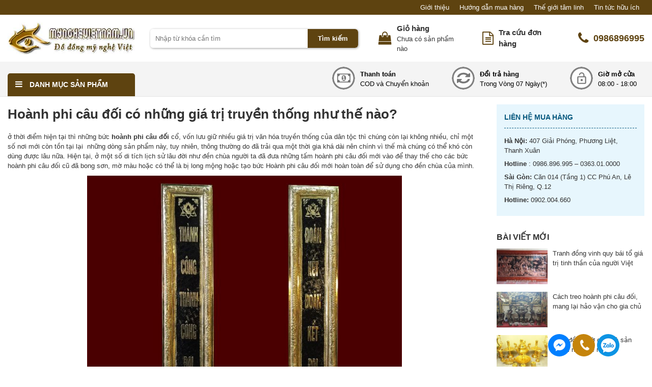

--- FILE ---
content_type: text/html; charset=UTF-8
request_url: https://mynghevietnam.vn/hoanh-phi-cau-doi-co-nhung-gia-tri-truyen-thong-nhu-nao-2/
body_size: 15586
content:
<!DOCTYPE html><html lang="vi"><head> <meta charset="UTF-8" /> <title>Hoành phi câu đối có những giá trị truyền thống như thế nào? - Siêu thị đồ đồng Mỹ Nghệ Việt Nam</title> <link rel="icon" href="https://mynghevietnam.vn/wp-content/uploads/2018/12/cropped-log2212-1.jpg" type="image/x-icon" /> <meta name="viewport" content="width=device-width, initial-scale=1.0, maximum-scale=1.0, user-scalable=no"> <link rel="preload" href="https://mynghevietnam.vn/wp-content/themes/aiochild/style.css" as="style" onload="this.rel='stylesheet'" media="all"><meta name='robots' content='index, follow, max-image-preview:large, max-snippet:-1, max-video-preview:-1' /> <style>img:is([sizes="auto" i], [sizes^="auto," i]) { contain-intrinsic-size: 3000px 1500px }</style> <link rel="canonical" href="https://mynghevietnam.vn/hoanh-phi-cau-doi-co-nhung-gia-tri-truyen-thong-nhu-nao-2/" /> <meta property="og:locale" content="vi_VN" /> <meta property="og:type" content="article" /> <meta property="og:title" content="Hoành phi câu đối có những giá trị truyền thống như thế nào? - Siêu thị đồ đồng Mỹ Nghệ Việt Nam" /> <meta property="og:description" content="ở thời điểm hiện tại thì những bức hoành phi câu đối cổ, vốn lưu giữ nhiều giá trị văn hóa truyền thống của dân tộc thì chúng còn lại không nhiều, chỉ một số nơi mới còn tồn tại lại  những dòng sản phẩm này, tuy nhiên, thông thường do đã trải qua một [&hellip;]" /> <meta property="og:url" content="https://mynghevietnam.vn/hoanh-phi-cau-doi-co-nhung-gia-tri-truyen-thong-nhu-nao-2/" /> <meta property="og:site_name" content="Siêu thị đồ đồng Mỹ Nghệ Việt Nam" /> <meta property="article:published_time" content="2017-03-01T05:26:57+00:00" /> <meta property="og:image" content="https://mynghevietnam.vn/wp-content/uploads/2017/02/cuon-thu-cau-doi-dong-1028.jpg" /> <meta property="og:image:width" content="860" /> <meta property="og:image:height" content="860" /> <meta property="og:image:type" content="image/jpeg" /> <meta name="twitter:card" content="summary_large_image" /> <meta name="twitter:label1" content="Được viết bởi" /> <meta name="twitter:data1" content="" /> <meta name="twitter:label2" content="Ước tính thời gian đọc" /> <meta name="twitter:data2" content="5 phút" /><link rel='stylesheet' id='ion.range-slider-css' href='https://mynghevietnam.vn/wp-content/plugins/yith-woocommerce-ajax-product-filter-premium/assets/css/ion.range-slider.css' type='text/css' media='all' /><link rel='stylesheet' id='yith-wcan-shortcodes-css' href='https://mynghevietnam.vn/wp-content/plugins/yith-woocommerce-ajax-product-filter-premium/assets/css/shortcodes.css' type='text/css' media='all' /><style id='yith-wcan-shortcodes-inline-css' type='text/css'>:root{ --yith-wcan-filters_colors_titles: #434343; --yith-wcan-filters_colors_background: #FFFFFF; --yith-wcan-filters_colors_accent: #A7144C; --yith-wcan-filters_colors_accent_r: 167; --yith-wcan-filters_colors_accent_g: 20; --yith-wcan-filters_colors_accent_b: 76; --yith-wcan-color_swatches_border_radius: 100%; --yith-wcan-color_swatches_size: 30px; --yith-wcan-labels_style_background: #FFFFFF; --yith-wcan-labels_style_background_hover: #A7144C; --yith-wcan-labels_style_background_active: #A7144C; --yith-wcan-labels_style_text: #434343; --yith-wcan-labels_style_text_hover: #FFFFFF; --yith-wcan-labels_style_text_active: #FFFFFF; --yith-wcan-anchors_style_text: #434343; --yith-wcan-anchors_style_text_hover: #A7144C; --yith-wcan-anchors_style_text_active: #A7144C;}</style><style id='classic-theme-styles-inline-css' type='text/css'>/*! This file is auto-generated */.wp-block-button__link{color:#fff;background-color:#32373c;border-radius:9999px;box-shadow:none;text-decoration:none;padding:calc(.667em + 2px) calc(1.333em + 2px);font-size:1.125em}.wp-block-file__button{background:#32373c;color:#fff;text-decoration:none}</style><style id='global-styles-inline-css' type='text/css'>:root{--wp--preset--aspect-ratio--square: 1;--wp--preset--aspect-ratio--4-3: 4/3;--wp--preset--aspect-ratio--3-4: 3/4;--wp--preset--aspect-ratio--3-2: 3/2;--wp--preset--aspect-ratio--2-3: 2/3;--wp--preset--aspect-ratio--16-9: 16/9;--wp--preset--aspect-ratio--9-16: 9/16;--wp--preset--color--black: #000000;--wp--preset--color--cyan-bluish-gray: #abb8c3;--wp--preset--color--white: #ffffff;--wp--preset--color--pale-pink: #f78da7;--wp--preset--color--vivid-red: #cf2e2e;--wp--preset--color--luminous-vivid-orange: #ff6900;--wp--preset--color--luminous-vivid-amber: #fcb900;--wp--preset--color--light-green-cyan: #7bdcb5;--wp--preset--color--vivid-green-cyan: #00d084;--wp--preset--color--pale-cyan-blue: #8ed1fc;--wp--preset--color--vivid-cyan-blue: #0693e3;--wp--preset--color--vivid-purple: #9b51e0;--wp--preset--gradient--vivid-cyan-blue-to-vivid-purple: linear-gradient(135deg,rgba(6,147,227,1) 0%,rgb(155,81,224) 100%);--wp--preset--gradient--light-green-cyan-to-vivid-green-cyan: linear-gradient(135deg,rgb(122,220,180) 0%,rgb(0,208,130) 100%);--wp--preset--gradient--luminous-vivid-amber-to-luminous-vivid-orange: linear-gradient(135deg,rgba(252,185,0,1) 0%,rgba(255,105,0,1) 100%);--wp--preset--gradient--luminous-vivid-orange-to-vivid-red: linear-gradient(135deg,rgba(255,105,0,1) 0%,rgb(207,46,46) 100%);--wp--preset--gradient--very-light-gray-to-cyan-bluish-gray: linear-gradient(135deg,rgb(238,238,238) 0%,rgb(169,184,195) 100%);--wp--preset--gradient--cool-to-warm-spectrum: linear-gradient(135deg,rgb(74,234,220) 0%,rgb(151,120,209) 20%,rgb(207,42,186) 40%,rgb(238,44,130) 60%,rgb(251,105,98) 80%,rgb(254,248,76) 100%);--wp--preset--gradient--blush-light-purple: linear-gradient(135deg,rgb(255,206,236) 0%,rgb(152,150,240) 100%);--wp--preset--gradient--blush-bordeaux: linear-gradient(135deg,rgb(254,205,165) 0%,rgb(254,45,45) 50%,rgb(107,0,62) 100%);--wp--preset--gradient--luminous-dusk: linear-gradient(135deg,rgb(255,203,112) 0%,rgb(199,81,192) 50%,rgb(65,88,208) 100%);--wp--preset--gradient--pale-ocean: linear-gradient(135deg,rgb(255,245,203) 0%,rgb(182,227,212) 50%,rgb(51,167,181) 100%);--wp--preset--gradient--electric-grass: linear-gradient(135deg,rgb(202,248,128) 0%,rgb(113,206,126) 100%);--wp--preset--gradient--midnight: linear-gradient(135deg,rgb(2,3,129) 0%,rgb(40,116,252) 100%);--wp--preset--font-size--small: 13px;--wp--preset--font-size--medium: 20px;--wp--preset--font-size--large: 36px;--wp--preset--font-size--x-large: 42px;--wp--preset--spacing--20: 0.44rem;--wp--preset--spacing--30: 0.67rem;--wp--preset--spacing--40: 1rem;--wp--preset--spacing--50: 1.5rem;--wp--preset--spacing--60: 2.25rem;--wp--preset--spacing--70: 3.38rem;--wp--preset--spacing--80: 5.06rem;--wp--preset--shadow--natural: 6px 6px 9px rgba(0, 0, 0, 0.2);--wp--preset--shadow--deep: 12px 12px 50px rgba(0, 0, 0, 0.4);--wp--preset--shadow--sharp: 6px 6px 0px rgba(0, 0, 0, 0.2);--wp--preset--shadow--outlined: 6px 6px 0px -3px rgba(255, 255, 255, 1), 6px 6px rgba(0, 0, 0, 1);--wp--preset--shadow--crisp: 6px 6px 0px rgba(0, 0, 0, 1);}:where(.is-layout-flex){gap: 0.5em;}:where(.is-layout-grid){gap: 0.5em;}body .is-layout-flex{display: flex;}.is-layout-flex{flex-wrap: wrap;align-items: center;}.is-layout-flex > :is(*, div){margin: 0;}body .is-layout-grid{display: grid;}.is-layout-grid > :is(*, div){margin: 0;}:where(.wp-block-columns.is-layout-flex){gap: 2em;}:where(.wp-block-columns.is-layout-grid){gap: 2em;}:where(.wp-block-post-template.is-layout-flex){gap: 1.25em;}:where(.wp-block-post-template.is-layout-grid){gap: 1.25em;}.has-black-color{color: var(--wp--preset--color--black) !important;}.has-cyan-bluish-gray-color{color: var(--wp--preset--color--cyan-bluish-gray) !important;}.has-white-color{color: var(--wp--preset--color--white) !important;}.has-pale-pink-color{color: var(--wp--preset--color--pale-pink) !important;}.has-vivid-red-color{color: var(--wp--preset--color--vivid-red) !important;}.has-luminous-vivid-orange-color{color: var(--wp--preset--color--luminous-vivid-orange) !important;}.has-luminous-vivid-amber-color{color: var(--wp--preset--color--luminous-vivid-amber) !important;}.has-light-green-cyan-color{color: var(--wp--preset--color--light-green-cyan) !important;}.has-vivid-green-cyan-color{color: var(--wp--preset--color--vivid-green-cyan) !important;}.has-pale-cyan-blue-color{color: var(--wp--preset--color--pale-cyan-blue) !important;}.has-vivid-cyan-blue-color{color: var(--wp--preset--color--vivid-cyan-blue) !important;}.has-vivid-purple-color{color: var(--wp--preset--color--vivid-purple) !important;}.has-black-background-color{background-color: var(--wp--preset--color--black) !important;}.has-cyan-bluish-gray-background-color{background-color: var(--wp--preset--color--cyan-bluish-gray) !important;}.has-white-background-color{background-color: var(--wp--preset--color--white) !important;}.has-pale-pink-background-color{background-color: var(--wp--preset--color--pale-pink) !important;}.has-vivid-red-background-color{background-color: var(--wp--preset--color--vivid-red) !important;}.has-luminous-vivid-orange-background-color{background-color: var(--wp--preset--color--luminous-vivid-orange) !important;}.has-luminous-vivid-amber-background-color{background-color: var(--wp--preset--color--luminous-vivid-amber) !important;}.has-light-green-cyan-background-color{background-color: var(--wp--preset--color--light-green-cyan) !important;}.has-vivid-green-cyan-background-color{background-color: var(--wp--preset--color--vivid-green-cyan) !important;}.has-pale-cyan-blue-background-color{background-color: var(--wp--preset--color--pale-cyan-blue) !important;}.has-vivid-cyan-blue-background-color{background-color: var(--wp--preset--color--vivid-cyan-blue) !important;}.has-vivid-purple-background-color{background-color: var(--wp--preset--color--vivid-purple) !important;}.has-black-border-color{border-color: var(--wp--preset--color--black) !important;}.has-cyan-bluish-gray-border-color{border-color: var(--wp--preset--color--cyan-bluish-gray) !important;}.has-white-border-color{border-color: var(--wp--preset--color--white) !important;}.has-pale-pink-border-color{border-color: var(--wp--preset--color--pale-pink) !important;}.has-vivid-red-border-color{border-color: var(--wp--preset--color--vivid-red) !important;}.has-luminous-vivid-orange-border-color{border-color: var(--wp--preset--color--luminous-vivid-orange) !important;}.has-luminous-vivid-amber-border-color{border-color: var(--wp--preset--color--luminous-vivid-amber) !important;}.has-light-green-cyan-border-color{border-color: var(--wp--preset--color--light-green-cyan) !important;}.has-vivid-green-cyan-border-color{border-color: var(--wp--preset--color--vivid-green-cyan) !important;}.has-pale-cyan-blue-border-color{border-color: var(--wp--preset--color--pale-cyan-blue) !important;}.has-vivid-cyan-blue-border-color{border-color: var(--wp--preset--color--vivid-cyan-blue) !important;}.has-vivid-purple-border-color{border-color: var(--wp--preset--color--vivid-purple) !important;}.has-vivid-cyan-blue-to-vivid-purple-gradient-background{background: var(--wp--preset--gradient--vivid-cyan-blue-to-vivid-purple) !important;}.has-light-green-cyan-to-vivid-green-cyan-gradient-background{background: var(--wp--preset--gradient--light-green-cyan-to-vivid-green-cyan) !important;}.has-luminous-vivid-amber-to-luminous-vivid-orange-gradient-background{background: var(--wp--preset--gradient--luminous-vivid-amber-to-luminous-vivid-orange) !important;}.has-luminous-vivid-orange-to-vivid-red-gradient-background{background: var(--wp--preset--gradient--luminous-vivid-orange-to-vivid-red) !important;}.has-very-light-gray-to-cyan-bluish-gray-gradient-background{background: var(--wp--preset--gradient--very-light-gray-to-cyan-bluish-gray) !important;}.has-cool-to-warm-spectrum-gradient-background{background: var(--wp--preset--gradient--cool-to-warm-spectrum) !important;}.has-blush-light-purple-gradient-background{background: var(--wp--preset--gradient--blush-light-purple) !important;}.has-blush-bordeaux-gradient-background{background: var(--wp--preset--gradient--blush-bordeaux) !important;}.has-luminous-dusk-gradient-background{background: var(--wp--preset--gradient--luminous-dusk) !important;}.has-pale-ocean-gradient-background{background: var(--wp--preset--gradient--pale-ocean) !important;}.has-electric-grass-gradient-background{background: var(--wp--preset--gradient--electric-grass) !important;}.has-midnight-gradient-background{background: var(--wp--preset--gradient--midnight) !important;}.has-small-font-size{font-size: var(--wp--preset--font-size--small) !important;}.has-medium-font-size{font-size: var(--wp--preset--font-size--medium) !important;}.has-large-font-size{font-size: var(--wp--preset--font-size--large) !important;}.has-x-large-font-size{font-size: var(--wp--preset--font-size--x-large) !important;}:where(.wp-block-post-template.is-layout-flex){gap: 1.25em;}:where(.wp-block-post-template.is-layout-grid){gap: 1.25em;}:where(.wp-block-columns.is-layout-flex){gap: 2em;}:where(.wp-block-columns.is-layout-grid){gap: 2em;}:root :where(.wp-block-pullquote){font-size: 1.5em;line-height: 1.6;}</style><link rel='stylesheet' id='toc-screen-css' href='https://mynghevietnam.vn/wp-content/plugins/table-of-contents-plus/screen.min.css' type='text/css' media='all' /><link rel='stylesheet' id='woocommerce-general-css' href='https://mynghevietnam.vn/wp-content/plugins/woocommerce/assets/css/woocommerce.css' type='text/css' media='all' /><style id='woocommerce-inline-inline-css' type='text/css'>.woocommerce form .form-row .required { visibility: visible; }</style><script type="text/javascript" src="https://mynghevietnam.vn/wp-includes/js/jquery/jquery.min.js" id="jquery-core-js"></script><script type="text/javascript" src="https://mynghevietnam.vn/wp-includes/js/jquery/jquery-migrate.min.js" id="jquery-migrate-js"></script><link rel="https://api.w.org/" href="https://mynghevietnam.vn/wp-json/" /><link rel="alternate" title="JSON" type="application/json" href="https://mynghevietnam.vn/wp-json/wp/v2/posts/5523" /><link rel="EditURI" type="application/rsd+xml" title="RSD" href="https://mynghevietnam.vn/xmlrpc.php?rsd" /><link rel='shortlink' href='https://mynghevietnam.vn/?p=5523' /><link rel="alternate" title="oNhúng (JSON)" type="application/json+oembed" href="https://mynghevietnam.vn/wp-json/oembed/1.0/embed?url=https%3A%2F%2Fmynghevietnam.vn%2Fhoanh-phi-cau-doi-co-nhung-gia-tri-truyen-thong-nhu-nao-2%2F" /><link rel="alternate" title="oNhúng (XML)" type="text/xml+oembed" href="https://mynghevietnam.vn/wp-json/oembed/1.0/embed?url=https%3A%2F%2Fmynghevietnam.vn%2Fhoanh-phi-cau-doi-co-nhung-gia-tri-truyen-thong-nhu-nao-2%2F&#038;format=xml" /> <noscript><style>.woocommerce-product-gallery{ opacity: 1 !important; }</style></noscript> <link rel="icon" href="https://mynghevietnam.vn/wp-content/uploads/2018/12/cropped-log2212-1-32x32.jpg" sizes="32x32" /><link rel="icon" href="https://mynghevietnam.vn/wp-content/uploads/2018/12/cropped-log2212-1-192x192.jpg" sizes="192x192" /><link rel="apple-touch-icon" href="https://mynghevietnam.vn/wp-content/uploads/2018/12/cropped-log2212-1-180x180.jpg" /><meta name="msapplication-TileImage" content="https://mynghevietnam.vn/wp-content/uploads/2018/12/cropped-log2212-1-270x270.jpg" /></head><body data-rsssl=1 class="post-template-default single single-post postid-5523 single-format-standard theme-aioframework woocommerce-no-js yith-wcan-pro"><div class="bg_menu_mobile"></div><div id="aio_menu_mobile" class="menu_hidden"> <div class="logo"> <a href="https://mynghevietnam.vn/" class="logo_link"> <img class="logo_img" alt="Siêu thị đồ đồng Mỹ Nghệ Việt Nam" src="https://mynghevietnam.vn/wp-content/uploads/2016/05/logo-mnvn1.jpg" /> </a> </div><div class="close_menu"><span></span></div> <nav class="nav mobile-menu"> <ul id="menu-top-mainprime" class="menu"><li id="menu-item-3195" class="menu-item menu-item-type-taxonomy menu-item-object-product_cat menu-item-has-children menu-item-3195"><a href="https://mynghevietnam.vn/qua-tang-my-nghe/">Quà Tặng Cao Cấp</a><ul class="sub-menu"> <li id="menu-item-3527" class="menu-item menu-item-type-taxonomy menu-item-object-product_cat menu-item-3527"><a href="https://mynghevietnam.vn/qua-tang-my-nghe/bieu-trung-su-kien/">Biểu trưng &#8211; Cúp</a></li> <li id="menu-item-3380" class="menu-item menu-item-type-taxonomy menu-item-object-product_cat menu-item-3380"><a href="https://mynghevietnam.vn/qua-tang-my-nghe/bieu-trung-dia-my-nghe/">Đĩa đồng lưu niệm</a></li> <li id="menu-item-8377" class="menu-item menu-item-type-taxonomy menu-item-object-product_cat menu-item-8377"><a href="https://mynghevietnam.vn/qua-tang-my-nghe/cay-hoa-ma-vang/">Cây Hoa Mạ Vàng</a></li> <li id="menu-item-7754" class="menu-item menu-item-type-taxonomy menu-item-object-product_cat menu-item-7754"><a href="https://mynghevietnam.vn/qua-tang-my-nghe/vat-dung-bang-dong/">Vật dụng để bàn</a></li></ul></li><li id="menu-item-3377" class="menu-item menu-item-type-taxonomy menu-item-object-product_cat menu-item-has-children menu-item-3377"><a href="https://mynghevietnam.vn/trong-dong-viet-nam/">Trống đồng việt nam</a><ul class="sub-menu"> <li id="menu-item-9728" class="menu-item menu-item-type-taxonomy menu-item-object-product_cat menu-item-9728"><a href="https://mynghevietnam.vn/trong-dong-viet-nam/trong-dong-mo-hinh/">Trống đồng mô hình</a></li> <li id="menu-item-9727" class="menu-item menu-item-type-taxonomy menu-item-object-product_cat menu-item-9727"><a href="https://mynghevietnam.vn/trong-dong-viet-nam/tranh-truyen-thong/">Tranh và mặt trống</a></li> <li id="menu-item-9726" class="menu-item menu-item-type-taxonomy menu-item-object-product_cat menu-item-9726"><a href="https://mynghevietnam.vn/trong-dong-viet-nam/bieu-trung-dia-trong/">Biểu trưng &#8211; đĩa trống</a></li></ul></li><li id="menu-item-7744" class="menu-item menu-item-type-taxonomy menu-item-object-product_cat menu-item-has-children menu-item-7744"><a href="https://mynghevietnam.vn/tuong-dong/">Tượng đồng</a><ul class="sub-menu"> <li id="menu-item-7750" class="menu-item menu-item-type-taxonomy menu-item-object-product_cat menu-item-7750"><a href="https://mynghevietnam.vn/tuong-dong/tuong-phat-thich-ca/">Phật Thích Ca &#8211; Adiđà</a></li> <li id="menu-item-7749" class="menu-item menu-item-type-taxonomy menu-item-object-product_cat menu-item-7749"><a href="https://mynghevietnam.vn/tuong-dong/tuong-phat-di-lac/">Phật Di Lặc</a></li> <li id="menu-item-7748" class="menu-item menu-item-type-taxonomy menu-item-object-product_cat menu-item-7748"><a href="https://mynghevietnam.vn/tuong-dong/tuong-phat-ba-quan-am/">Phật Bà &#8211; Bồ Tát</a></li> <li id="menu-item-7747" class="menu-item menu-item-type-taxonomy menu-item-object-product_cat menu-item-7747"><a href="https://mynghevietnam.vn/tuong-dong/mat-tong-tara/">Tượng Mật Tông</a></li> <li id="menu-item-7751" class="menu-item menu-item-type-taxonomy menu-item-object-product_cat menu-item-7751"><a href="https://mynghevietnam.vn/tuong-dong/tuong-khac/">Tượng thờ khác</a></li> <li id="menu-item-7745" class="menu-item menu-item-type-taxonomy menu-item-object-product_cat menu-item-7745"><a href="https://mynghevietnam.vn/tuong-dong/danh-nhan-the-gioi/">Danh nhân thế giới</a></li> <li id="menu-item-7755" class="menu-item menu-item-type-taxonomy menu-item-object-product_cat menu-item-7755"><a href="https://mynghevietnam.vn/tuong-dong/tuong-danh-nhan-viet/">Tượng Danh Nhân Việt</a></li></ul></li><li id="menu-item-3206" class="menu-item menu-item-type-taxonomy menu-item-object-product_cat menu-item-has-children menu-item-3206"><a href="https://mynghevietnam.vn/tranh-dong-nghe-thuat/">Tranh Đồng</a><ul class="sub-menu"> <li id="menu-item-3379" class="menu-item menu-item-type-taxonomy menu-item-object-product_cat menu-item-3379"><a href="https://mynghevietnam.vn/tranh-dong-nghe-thuat/tranh-qua-tang/">Tranh quà lưu niệm</a></li> <li id="menu-item-3402" class="menu-item menu-item-type-taxonomy menu-item-object-product_cat menu-item-3402"><a href="https://mynghevietnam.vn/tranh-dong-nghe-thuat/tranh-phong-thuy/">Phong thủy, Truyền thống</a></li> <li id="menu-item-3404" class="menu-item menu-item-type-taxonomy menu-item-object-product_cat menu-item-3404"><a href="https://mynghevietnam.vn/tranh-dong-nghe-thuat/tranh-tu-quy/">Tranh tứ quý</a></li> <li id="menu-item-3405" class="menu-item menu-item-type-taxonomy menu-item-object-product_cat menu-item-3405"><a href="https://mynghevietnam.vn/tranh-dong-nghe-thuat/mam-dong-quat-dong/">Mâm quạt đồng</a></li> <li id="menu-item-3381" class="menu-item menu-item-type-taxonomy menu-item-object-product_cat menu-item-3381"><a href="https://mynghevietnam.vn/tranh-dong-nghe-thuat/qua-tang-mung-tan-gia-mung-tho/">Mừng thọ &#8211; Tân Gia</a></li> <li id="menu-item-3407" class="menu-item menu-item-type-taxonomy menu-item-object-product_cat menu-item-3407"><a href="https://mynghevietnam.vn/tranh-dong-nghe-thuat/tranh-thu-phap-chu-tron/">Tranh chữ đồng</a></li></ul></li><li id="menu-item-3338" class="menu-item menu-item-type-taxonomy menu-item-object-product_cat menu-item-has-children menu-item-3338"><a href="https://mynghevietnam.vn/do-phong-thuy/">Đồ Phong Thủy</a><ul class="sub-menu"> <li id="menu-item-3409" class="menu-item menu-item-type-taxonomy menu-item-object-product_cat menu-item-3409"><a href="https://mynghevietnam.vn/do-phong-thuy/vat-khi-linh-vat-phong-thuy/">Linh vật &#8211; Vật khí</a></li> <li id="menu-item-3537" class="menu-item menu-item-type-taxonomy menu-item-object-product_cat menu-item-3537"><a href="https://mynghevietnam.vn/do-phong-thuy/bst-12-con-giap-2014/">Khỉ &#8211; Chuột &#8211; Rồng</a></li> <li id="menu-item-3533" class="menu-item menu-item-type-taxonomy menu-item-object-product_cat menu-item-3533"><a href="https://mynghevietnam.vn/do-phong-thuy/trau-ngua-phong-thuy-2014/">Ngựa &#8211; Hổ &#8211; Chó</a></li> <li id="menu-item-3535" class="menu-item menu-item-type-taxonomy menu-item-object-product_cat menu-item-3535"><a href="https://mynghevietnam.vn/do-phong-thuy/de-dong-huou-dong-doi-phuc-huou-loc/">Dê &#8211; Mèo &#8211; Lợn</a></li> <li id="menu-item-3534" class="menu-item menu-item-type-taxonomy menu-item-object-product_cat menu-item-3534"><a href="https://mynghevietnam.vn/do-phong-thuy/heo-dong-ga-dong-kim-ke-2014/">Gà &#8211; Trâu &#8211; Rắn</a></li> <li id="menu-item-3410" class="menu-item menu-item-type-taxonomy menu-item-object-product_cat menu-item-3410"><a href="https://mynghevietnam.vn/do-phong-thuy/ty-huu-ky-lan/">Tỳ hưu, kỳ lân</a></li> <li id="menu-item-3408" class="menu-item menu-item-type-taxonomy menu-item-object-product_cat menu-item-3408"><a href="https://mynghevietnam.vn/do-phong-thuy/long-phuong-quy-rua-phong-thuy/">Rùa &#8211; Rùa đầu rồng</a></li> <li id="menu-item-3536" class="menu-item menu-item-type-taxonomy menu-item-object-product_cat menu-item-3536"><a href="https://mynghevietnam.vn/do-phong-thuy/cac-con-vat-khac/">Các con vật khác</a></li></ul></li><li id="menu-item-3198" class="menu-item menu-item-type-taxonomy menu-item-object-product_cat menu-item-has-children menu-item-3198"><a href="https://mynghevietnam.vn/do-tho-cung/">Vật dụng bằng đồng</a><ul class="sub-menu"> <li id="menu-item-3383" class="menu-item menu-item-type-taxonomy menu-item-object-product_cat menu-item-3383"><a href="https://mynghevietnam.vn/do-tho-cung/dinh-dong/">Đỉnh Đồng Thờ Cúng</a></li> <li id="menu-item-3384" class="menu-item menu-item-type-taxonomy menu-item-object-product_cat menu-item-3384"><a href="https://mynghevietnam.vn/do-tho-cung/hoanh-phi-cau-doi/">Hoành Phi Câu Đối</a></li> <li id="menu-item-3387" class="menu-item menu-item-type-taxonomy menu-item-object-product_cat menu-item-3387"><a href="https://mynghevietnam.vn/do-tho-cung/dinh-tram-am-phong-thuy/">Đỉnh đốt trầm</a></li> <li id="menu-item-3388" class="menu-item menu-item-type-taxonomy menu-item-object-product_cat menu-item-3388"><a href="https://mynghevietnam.vn/do-tho-cung/lo-hoa-dong/">Lọ Hoa &#8211; Mâm quả</a></li> <li id="menu-item-3386" class="menu-item menu-item-type-taxonomy menu-item-object-product_cat menu-item-3386"><a href="https://mynghevietnam.vn/do-tho-cung/do-tho-cung-khac/">Vật dụng khác</a></li></ul></li><li id="menu-item-3347" class="menu-item menu-item-type-taxonomy menu-item-object-product_cat menu-item-has-children menu-item-3347"><a href="https://mynghevietnam.vn/huy-hieu-bieu-trung/">Huy hiệu &#8211; Biển bảng</a><ul class="sub-menu"> <li id="menu-item-7759" class="menu-item menu-item-type-taxonomy menu-item-object-product_cat menu-item-7759"><a href="https://mynghevietnam.vn/huy-hieu-bieu-trung/huy-hieu-cac-nganh/">Logo, Huy hiệu ngành</a></li> <li id="menu-item-7760" class="menu-item menu-item-type-taxonomy menu-item-object-product_cat menu-item-7760"><a href="https://mynghevietnam.vn/huy-hieu-bieu-trung/bien-ten-chuc-danh/">Biển Bảng &#8211; Chữ CNC</a></li> <li id="menu-item-8378" class="menu-item menu-item-type-taxonomy menu-item-object-product_cat menu-item-8378"><a href="https://mynghevietnam.vn/huy-hieu-bieu-trung/huan-huy-chuong/">Huân huy chương</a></li></ul></li></ul></nav> </div><header class="aio_wrapper header"> <div class="hidden-xs hidden-sm top_header"> <div class="container"> <nav class="nav top_menu"><ul id="top_menu" class="sf-menu"><li id="menu-item-9608" class="menu-item menu-item-type-post_type menu-item-object-page menu-item-9608"><a href="https://mynghevietnam.vn/my-nghe-viet-nam/">Giới thiệu</a></li><li id="menu-item-9607" class="menu-item menu-item-type-post_type menu-item-object-page menu-item-9607"><a href="https://mynghevietnam.vn/huong-dan-mua-hang/">Hướng dẫn mua hàng</a></li><li id="menu-item-8127" class="menu-item menu-item-type-taxonomy menu-item-object-category menu-item-8127"><a href="https://mynghevietnam.vn/the-gioi-tam-linh/">Thế giới tâm linh</a></li><li id="menu-item-8129" class="menu-item menu-item-type-taxonomy menu-item-object-category menu-item-8129"><a href="https://mynghevietnam.vn/gioi-thieu/">Tin tức hữu ích</a></li></ul></nav></div> </div> <div class="middle_header"> <div class="container"> <div class="l_middle"> <div class="logo"> <a href="https://mynghevietnam.vn/" class="logo_link"> <img class="logo_img" alt="Siêu thị đồ đồng Mỹ Nghệ Việt Nam" src="https://mynghevietnam.vn/wp-content/uploads/2016/05/logo-mnvn1.jpg" /> </a> </div><div class="search_header"><div class="click_search"><i class="fa fa-search"></i><label class="hidden-xs">Tìm kiếm</label></div><form class="search_form" method="get" action="https://mynghevietnam.vn/" accept-charset="utf-8"><div class="content_search"><input type="hidden" name="post_type" value="product"><input type="text" name="s" placeholder="Nhập từ khóa cần tìm" class="input_search"><button>Tìm kiếm</button><div class="close_search"><i class="fa fa-long-arrow-left"></i>Quay lại</div></div></form></div></div> <div class="r_middle"> <div class="cart cart_mini"> <a class="title_cart cart-contents" href="https://mynghevietnam.vn/gio-hang/" title="View your shopping cart"> <i class="fa fa-shopping-bag" aria-hidden="true"></i> <div class="cart-title"> <label>Giỏ hàng</label> <div class="woocommerce-mini-cart__empty-message">Chưa có sản phẩm nào</div> </div> </a> <div class="widget_shopping_cart_content"> <p class="woocommerce-mini-cart__empty-message">No products in the cart.</p> </div> </div> <div class="tracuu"><a href="https://mynghevietnam.vn/tra-cuu-don-hang/"><i class="fa fa-file-text-o" aria-hidden="true"></i> <span>Tra cứu đơn hàng</span></a></div> <div class="hotline"><a href="tel:0986896995"><i class="fa fa-phone" aria-hidden="true"></i> 0986896995</a></div> <div class="icon_mobile_click"><span class="line"></span></div> </div> </div> </div> <div class="hidden-xs bottom_header"> <div class="container"> <div class="danhmuc_sanpham"> <div class="title_danhmuc"><i class="fa fa-bars" aria-hidden="true"></i> Danh mục sản phẩm</div> <nav class="wow fadeInUp hidden-xs hidden-sm nav nav__primary clearfix" data-wow-delay="0.1s"><ul id="topnav" class="sf-menu"><li class="menu-item menu-item-type-taxonomy menu-item-object-product_cat menu-item-has-children menu-item-3195"><a href="https://mynghevietnam.vn/qua-tang-my-nghe/">Quà Tặng Cao Cấp</a><ul class="sub-menu"> <li class="menu-item menu-item-type-taxonomy menu-item-object-product_cat menu-item-3527"><a href="https://mynghevietnam.vn/qua-tang-my-nghe/bieu-trung-su-kien/">Biểu trưng &#8211; Cúp</a></li> <li class="menu-item menu-item-type-taxonomy menu-item-object-product_cat menu-item-3380"><a href="https://mynghevietnam.vn/qua-tang-my-nghe/bieu-trung-dia-my-nghe/">Đĩa đồng lưu niệm</a></li> <li class="menu-item menu-item-type-taxonomy menu-item-object-product_cat menu-item-8377"><a href="https://mynghevietnam.vn/qua-tang-my-nghe/cay-hoa-ma-vang/">Cây Hoa Mạ Vàng</a></li> <li class="menu-item menu-item-type-taxonomy menu-item-object-product_cat menu-item-7754"><a href="https://mynghevietnam.vn/qua-tang-my-nghe/vat-dung-bang-dong/">Vật dụng để bàn</a></li></ul></li><li class="menu-item menu-item-type-taxonomy menu-item-object-product_cat menu-item-has-children menu-item-3377"><a href="https://mynghevietnam.vn/trong-dong-viet-nam/">Trống đồng việt nam</a><ul class="sub-menu"> <li class="menu-item menu-item-type-taxonomy menu-item-object-product_cat menu-item-9728"><a href="https://mynghevietnam.vn/trong-dong-viet-nam/trong-dong-mo-hinh/">Trống đồng mô hình</a></li> <li class="menu-item menu-item-type-taxonomy menu-item-object-product_cat menu-item-9727"><a href="https://mynghevietnam.vn/trong-dong-viet-nam/tranh-truyen-thong/">Tranh và mặt trống</a></li> <li class="menu-item menu-item-type-taxonomy menu-item-object-product_cat menu-item-9726"><a href="https://mynghevietnam.vn/trong-dong-viet-nam/bieu-trung-dia-trong/">Biểu trưng &#8211; đĩa trống</a></li></ul></li><li class="menu-item menu-item-type-taxonomy menu-item-object-product_cat menu-item-has-children menu-item-7744"><a href="https://mynghevietnam.vn/tuong-dong/">Tượng đồng</a><ul class="sub-menu"> <li class="menu-item menu-item-type-taxonomy menu-item-object-product_cat menu-item-7750"><a href="https://mynghevietnam.vn/tuong-dong/tuong-phat-thich-ca/">Phật Thích Ca &#8211; Adiđà</a></li> <li class="menu-item menu-item-type-taxonomy menu-item-object-product_cat menu-item-7749"><a href="https://mynghevietnam.vn/tuong-dong/tuong-phat-di-lac/">Phật Di Lặc</a></li> <li class="menu-item menu-item-type-taxonomy menu-item-object-product_cat menu-item-7748"><a href="https://mynghevietnam.vn/tuong-dong/tuong-phat-ba-quan-am/">Phật Bà &#8211; Bồ Tát</a></li> <li class="menu-item menu-item-type-taxonomy menu-item-object-product_cat menu-item-7747"><a href="https://mynghevietnam.vn/tuong-dong/mat-tong-tara/">Tượng Mật Tông</a></li> <li class="menu-item menu-item-type-taxonomy menu-item-object-product_cat menu-item-7751"><a href="https://mynghevietnam.vn/tuong-dong/tuong-khac/">Tượng thờ khác</a></li> <li class="menu-item menu-item-type-taxonomy menu-item-object-product_cat menu-item-7745"><a href="https://mynghevietnam.vn/tuong-dong/danh-nhan-the-gioi/">Danh nhân thế giới</a></li> <li class="menu-item menu-item-type-taxonomy menu-item-object-product_cat menu-item-7755"><a href="https://mynghevietnam.vn/tuong-dong/tuong-danh-nhan-viet/">Tượng Danh Nhân Việt</a></li></ul></li><li class="menu-item menu-item-type-taxonomy menu-item-object-product_cat menu-item-has-children menu-item-3206"><a href="https://mynghevietnam.vn/tranh-dong-nghe-thuat/">Tranh Đồng</a><ul class="sub-menu"> <li class="menu-item menu-item-type-taxonomy menu-item-object-product_cat menu-item-3379"><a href="https://mynghevietnam.vn/tranh-dong-nghe-thuat/tranh-qua-tang/">Tranh quà lưu niệm</a></li> <li class="menu-item menu-item-type-taxonomy menu-item-object-product_cat menu-item-3402"><a href="https://mynghevietnam.vn/tranh-dong-nghe-thuat/tranh-phong-thuy/">Phong thủy, Truyền thống</a></li> <li class="menu-item menu-item-type-taxonomy menu-item-object-product_cat menu-item-3404"><a href="https://mynghevietnam.vn/tranh-dong-nghe-thuat/tranh-tu-quy/">Tranh tứ quý</a></li> <li class="menu-item menu-item-type-taxonomy menu-item-object-product_cat menu-item-3405"><a href="https://mynghevietnam.vn/tranh-dong-nghe-thuat/mam-dong-quat-dong/">Mâm quạt đồng</a></li> <li class="menu-item menu-item-type-taxonomy menu-item-object-product_cat menu-item-3381"><a href="https://mynghevietnam.vn/tranh-dong-nghe-thuat/qua-tang-mung-tan-gia-mung-tho/">Mừng thọ &#8211; Tân Gia</a></li> <li class="menu-item menu-item-type-taxonomy menu-item-object-product_cat menu-item-3407"><a href="https://mynghevietnam.vn/tranh-dong-nghe-thuat/tranh-thu-phap-chu-tron/">Tranh chữ đồng</a></li></ul></li><li class="menu-item menu-item-type-taxonomy menu-item-object-product_cat menu-item-has-children menu-item-3338"><a href="https://mynghevietnam.vn/do-phong-thuy/">Đồ Phong Thủy</a><ul class="sub-menu"> <li class="menu-item menu-item-type-taxonomy menu-item-object-product_cat menu-item-3409"><a href="https://mynghevietnam.vn/do-phong-thuy/vat-khi-linh-vat-phong-thuy/">Linh vật &#8211; Vật khí</a></li> <li class="menu-item menu-item-type-taxonomy menu-item-object-product_cat menu-item-3537"><a href="https://mynghevietnam.vn/do-phong-thuy/bst-12-con-giap-2014/">Khỉ &#8211; Chuột &#8211; Rồng</a></li> <li class="menu-item menu-item-type-taxonomy menu-item-object-product_cat menu-item-3533"><a href="https://mynghevietnam.vn/do-phong-thuy/trau-ngua-phong-thuy-2014/">Ngựa &#8211; Hổ &#8211; Chó</a></li> <li class="menu-item menu-item-type-taxonomy menu-item-object-product_cat menu-item-3535"><a href="https://mynghevietnam.vn/do-phong-thuy/de-dong-huou-dong-doi-phuc-huou-loc/">Dê &#8211; Mèo &#8211; Lợn</a></li> <li class="menu-item menu-item-type-taxonomy menu-item-object-product_cat menu-item-3534"><a href="https://mynghevietnam.vn/do-phong-thuy/heo-dong-ga-dong-kim-ke-2014/">Gà &#8211; Trâu &#8211; Rắn</a></li> <li class="menu-item menu-item-type-taxonomy menu-item-object-product_cat menu-item-3410"><a href="https://mynghevietnam.vn/do-phong-thuy/ty-huu-ky-lan/">Tỳ hưu, kỳ lân</a></li> <li class="menu-item menu-item-type-taxonomy menu-item-object-product_cat menu-item-3408"><a href="https://mynghevietnam.vn/do-phong-thuy/long-phuong-quy-rua-phong-thuy/">Rùa &#8211; Rùa đầu rồng</a></li> <li class="menu-item menu-item-type-taxonomy menu-item-object-product_cat menu-item-3536"><a href="https://mynghevietnam.vn/do-phong-thuy/cac-con-vat-khac/">Các con vật khác</a></li></ul></li><li class="menu-item menu-item-type-taxonomy menu-item-object-product_cat menu-item-has-children menu-item-3198"><a href="https://mynghevietnam.vn/do-tho-cung/">Vật dụng bằng đồng</a><ul class="sub-menu"> <li class="menu-item menu-item-type-taxonomy menu-item-object-product_cat menu-item-3383"><a href="https://mynghevietnam.vn/do-tho-cung/dinh-dong/">Đỉnh Đồng Thờ Cúng</a></li> <li class="menu-item menu-item-type-taxonomy menu-item-object-product_cat menu-item-3384"><a href="https://mynghevietnam.vn/do-tho-cung/hoanh-phi-cau-doi/">Hoành Phi Câu Đối</a></li> <li class="menu-item menu-item-type-taxonomy menu-item-object-product_cat menu-item-3387"><a href="https://mynghevietnam.vn/do-tho-cung/dinh-tram-am-phong-thuy/">Đỉnh đốt trầm</a></li> <li class="menu-item menu-item-type-taxonomy menu-item-object-product_cat menu-item-3388"><a href="https://mynghevietnam.vn/do-tho-cung/lo-hoa-dong/">Lọ Hoa &#8211; Mâm quả</a></li> <li class="menu-item menu-item-type-taxonomy menu-item-object-product_cat menu-item-3386"><a href="https://mynghevietnam.vn/do-tho-cung/do-tho-cung-khac/">Vật dụng khác</a></li></ul></li><li class="menu-item menu-item-type-taxonomy menu-item-object-product_cat menu-item-has-children menu-item-3347"><a href="https://mynghevietnam.vn/huy-hieu-bieu-trung/">Huy hiệu &#8211; Biển bảng</a><ul class="sub-menu"> <li class="menu-item menu-item-type-taxonomy menu-item-object-product_cat menu-item-7759"><a href="https://mynghevietnam.vn/huy-hieu-bieu-trung/huy-hieu-cac-nganh/">Logo, Huy hiệu ngành</a></li> <li class="menu-item menu-item-type-taxonomy menu-item-object-product_cat menu-item-7760"><a href="https://mynghevietnam.vn/huy-hieu-bieu-trung/bien-ten-chuc-danh/">Biển Bảng &#8211; Chữ CNC</a></li> <li class="menu-item menu-item-type-taxonomy menu-item-object-product_cat menu-item-8378"><a href="https://mynghevietnam.vn/huy-hieu-bieu-trung/huan-huy-chuong/">Huân huy chương</a></li></ul></li></ul></nav></div> <div class="chinhsach"><ul> <li><img class="size-full wp-image-9596 alignleft" src="https://mynghevietnam.vn/wp-content/uploads/2023/04/thanhtoan.jpg" alt="" width="45" height="45" /> <strong>Thanh toán</strong><br />COD và Chuyển khoản</li> <li><strong><img class="size-full wp-image-9598 alignleft" src="https://mynghevietnam.vn/wp-content/uploads/2023/04/doitra.jpg" alt="" width="45" height="45" />Đổi trả hàng</strong><br />Trong Vòng 07 Ngày(*)</li> <li><strong><img class="size-full wp-image-9597 alignleft" src="https://mynghevietnam.vn/wp-content/uploads/2023/04/giomcua.jpg" alt="" width="45" height="45" />Giờ mở cửa</strong><br />08:00 - 18:00</li></ul></div> </div> </div></header><div class="themes_page"><style type="text/css"> body{ background: #fff; } .aio_content_page { margin-bottom: 30px; } .themes_page { margin: 15px 0 0 0; } .duongdan { border-bottom: 1px dashed #ccc; margin-bottom: 15px; } .hotro svg { fill: #fff; } .footer_sidebar .nhanxet_khachhang ,.footer_sidebar .new_home{ display: none !important; } .baivietlienquan{ margin-top: 30px; padding-top: 30px; border-top: 1px solid #d2d2d2; } .baivietlienquan .title{ text-transform: uppercase; font-size: 20px; margin: 0 0 15px 0; } .baivietlienquan .list_post_category .post_item .content_item { flex-direction: column; } .baivietlienquan .list_post_category .post_item .content_item .thumbnail { flex: unset; margin: 0 0 10px 0; width: 100%; } .baivietlienquan .list_post_category .post_item .excerpt, .baivietlienquan .list_post_category .post_item .readmore { display: none; } @media(max-width: 767px){ .single-post .duongdan .title-section .entry-title.title-header{ font-size: 18px; } .single-post .content_custom .title-section .entry-title.title-header{ font-size: 24px; margin: 0 0 15px 0; } .aio_content_page{ background: #fff; } .aio_content_page .content_custom{ padding: 0; } }</style><div class="aio_wrapper aio_content_page category"> <div class="container"> <div class="row sticky"> <div class="col-xs-12 col-sm-9 l_layout"> <div class="content_page"> <section class="title-section"> <h1 class="entry-title title-header"> <span> Hoành phi câu đối có những giá trị truyền thống như thế nào?</span> </h1></section> <div class="content_page_post"> <p>ở thời điểm hiện tại thì những bức <strong>hoành phi câu đối</strong> cổ, vốn lưu giữ nhiều giá trị văn hóa truyền thống của dân tộc thì chúng còn lại không nhiều, chỉ một số nơi mới còn tồn tại lại  những dòng sản phẩm này, tuy nhiên, thông thường do đã trải qua một thời gia khá dài nên chính vì thế mà chúng có thể khó còn dùng được lâu nữa. Hiện tại, ở một số di tích lịch sử lâu đời như đền chùa người ta đã đưa những tấm hoành phi câu đối mới vào để thay thế cho các bức hoành phi câu đối cũ đã bong sơn, mờ màu hoặc có thể là bị long mộng hoặc tạo bức Hoành phi câu đối mới hoàn toàn để sử dụng cho đền chùa của mình.</p><p><img fetchpriority="high" decoding="async" class="aligncenter size-large wp-image-5504 lazyload" src="[data-uri]" class="lazyload" data-lazy="https://mynghevietnam.vn/wp-content/uploads/2017/02/cuon-thu-cau-doi-dong-1028-681x681.jpg" alt="đại tự câu đối bày bàn thờ hồ chủ tịch bác hồ" width="618" height="618" /></p><p>Hiện tại, chúng tôi chuyên sản xuất và nhận đặt làm <strong>hoành phi câu đối</strong> theo yêu cầu, nhận thiếp vàng lên sản phẩm, chúng tôi có thể đáp ứng đầy đủ mọi yêu cầu cảu quý khách hàng nên chính vì thế mà bạn hoàn toàn có thể yên tâm trong việc lựa chọn dòng sản phẩm này của chúng tôi, bạn có thể dễ dàng đến với chúng tôi để chúng tôi có thể lựa chọn và tư vấn gíup bạn, giúp bạn có thể lựa chọn ra được dòng sản phẩm ưng ý nhất nhưng vẫn phù hợp nhất với gia đình của mình.</p><p>Hiện nay, rất nhiều người tiêu dùng phổ biến hình thức sử dụng kết hợp hoành phi câu đối của <strong>cửa hàng đồ thờ</strong> với việc sử dụng cuốn thư câu đối bằng đồng và đồ thờ cúng bằng đồng sẽ làm cho không gian tâm linh trở lên ấm cúng và sang trọng hơn, giúp cho con cháu có thể dễ dàng cảm nhận được rằng ông bà đang dõi theo bảo vệ cho con cháu, giúp cho con cháu tránh được những điều rủi ro.</p><p><img decoding="async" class="aligncenter size-large wp-image-5505 lazyload" src="[data-uri]" class="lazyload" data-lazy="https://mynghevietnam.vn/wp-content/uploads/2017/02/cuon-thu-cau-doi-dong-1029-681x681.jpg" alt="đại tự câu đối bày bàn thờ hồ chủ tịch bác hồ" width="618" height="618" /></p><p>Đáng chú ý hơn cả chính là bàn thờ họ, bàn thờ gia tiên, là thế giới thu nhỏ của các vị tiền nhân thủy tổ, trong một gia đình, một họ; nơi hội tụ hồn thiêng dòng tộc, gia tộc, nơi con cháu hướng nhìn hàng ngày, cảm nhận được sự ấm áp gần gũi của cha ông, đang dõi theo mọi việc làm của con cháu, để ngăn ngừa điều dữ, phù hộ độ trì mọi việc được hanh thông, an thái nên chính vì thế mà nhu cầu mua hoành phi câu đối để sử dụng cho không gian này càng trở nên cần thiết hơn bao giờ hết. Do đó, nên  ngày càng có nhiều người muốn chọn mua và sử dụng dòng sản phẩm này của chúng tôi, chính vì vậy mà chúng tôi cũng khuyên bạn nên nhanh chóng sử dụng dòng sản phẩm này một cách nhanh chóng để có thể tạo cho không gian thờ cúng của mình có thể đảm bảo được độ linh thiêng nhất, nhưng cũng gần gũi và sang trọng nhất.</p><p>Chính bởi vì vậy cho nên việc làm <strong>hoành phi câu đối</strong> của <strong>cửa hàng đồ thờ</strong> để có thể sử dụng ở nhà thờ, ở các từ đường không những chỉ có thể sử dụng để làm đẹp thêm không gian thờ cúng, làm ling thiêng thêm không gian thờ cúng, mà còn thể hiện tốt được gia phong, thể hiện tốt cốt cách, thể hiện tốt truyền thống tốt đẹp của dòng họ và gia đình.</p><p>CHI TIẾT THÔNG TIN LIÊN HỆ:</p><p>SIÊU THỊ ĐỒ ĐỒNG MỸ NGHỆ VIỆT NAM</p><p>Địa chỉ: 491A Giải Phóng – Thanh Xuân – Hà Nội</p><p>Điện thoại: 04.6680.1314 – 0986.896.995 – 0902.004.660</p><p>Chi nhánh: 358/2 Cách mạng tháng 8, Phường 10, Quận 3, TP. Hồ Chí Minh</p><p>Điện thoại: 0938.905.333 – 0168.31.88866</p><p>Website: mynghevietnam.vn</p> </div> <div class="share_link"> <label>Chia sẻ:</label> <ul> <li><a class="face" href="https://www.facebook.com/sharer/sharer.php?u=https://mynghevietnam.vn/hoanh-phi-cau-doi-co-nhung-gia-tri-truyen-thong-nhu-nao-2/"><i class="fa fa-facebook-f"></i></a></li> <li><a class="twitter" href="https://twitter.com/home?status=https://mynghevietnam.vn/hoanh-phi-cau-doi-co-nhung-gia-tri-truyen-thong-nhu-nao-2/"><i class="fa fa-twitter"></i></a></li> <li><a class="pinterest" href="https://pinterest.com/pin/create/button/?url=&media=&description=Hoành phi câu đối có những giá trị truyền thống như thế nào?"><i class="fa fa-pinterest-p"></i></a></li> <li><a class="linkedin" href="http://www.linkedin.com/shareArticle?mini=true&url=https://mynghevietnam.vn/hoanh-phi-cau-doi-co-nhung-gia-tri-truyen-thong-nhu-nao-2/&title=Hoành phi câu đối có những giá trị truyền thống như thế nào?"><i class="fa fa-linkedin"></i></a></li> </ul> </div> <div class="fb-comments" data-href="https://mynghevietnam.vn/hoanh-phi-cau-doi-co-nhung-gia-tri-truyen-thong-nhu-nao-2/" data-width="100%" data-numposts="5"></div> <div class="baivietlienquan"> <div class="title"><span>Các bài viết khác</span></div> <div class="template_gioithieu"> <div class="row list_post_category"> <div class="col-xs-6 col-sm-4 post_item"> <div class="content_item"> <figure class="featured-thumbnail thumbnail"> <a class="lazyload" href="https://mynghevietnam.vn/tranh-dong-vinh-quy-bai-to-gia-tri-tinh-than-cua-nguoi-viet/" title="Tranh đồng vinh quy bái tổ giá trị tinh thần của người Việt" style="background-image: url('https://mynghevietnam.vn/wp-content/uploads/2019/01/tranh-đồng-vinh-quy-bái-tổ-1-225x150.jpg');"> </a> </figure> <div class="post_meta"> <div class="name"> <a href="https://mynghevietnam.vn/tranh-dong-vinh-quy-bai-to-gia-tri-tinh-than-cua-nguoi-viet/" title="Tranh đồng vinh quy bái tổ giá trị tinh thần của người Việt">Tranh đồng vinh quy bái tổ giá trị tinh thần của người Việt</a> </div> <div class="excerpt">Tranh đồng vinh quy bái tổ thường được treo trong những gia đình có người làm quan, hay chức vị lớn, những gia đình có con cái đỗ đạt cao trong con đường học hành, vậy tranh đồng </div> <div class="readmore"> <a href="https://mynghevietnam.vn/tranh-dong-vinh-quy-bai-to-gia-tri-tinh-than-cua-nguoi-viet/" title="Tranh đồng vinh quy bái tổ giá trị tinh thần của người Việt">Xem chi tiết ></a> </div> </div> </div> </div> <div class="col-xs-6 col-sm-4 post_item"> <div class="content_item"> <figure class="featured-thumbnail thumbnail"> <a class="lazyload" href="https://mynghevietnam.vn/cach-treo-hoanh-phi-cau-doi/" title="Cách treo hoành phi câu đối, mang lại hảo vận cho gia chủ" style="background-image: url('https://mynghevietnam.vn/wp-content/uploads/2018/12/bộ-đồ-thờ-bằng-đồng-2-225x150.jpg');"> </a> </figure> <div class="post_meta"> <div class="name"> <a href="https://mynghevietnam.vn/cach-treo-hoanh-phi-cau-doi/" title="Cách treo hoành phi câu đối, mang lại hảo vận cho gia chủ">Cách treo hoành phi câu đối, mang lại hảo vận cho gia chủ</a> </div> <div class="excerpt"> Cách treo hoành phi câu đối chuẩn mực giúp đem lại hảo vận cho gia chủ </div> <div class="readmore"> <a href="https://mynghevietnam.vn/cach-treo-hoanh-phi-cau-doi/" title="Cách treo hoành phi câu đối, mang lại hảo vận cho gia chủ">Xem chi tiết ></a> </div> </div> </div> </div> <div class="col-xs-6 col-sm-4 post_item"> <div class="content_item"> <figure class="featured-thumbnail thumbnail"> <a class="lazyload" href="https://mynghevietnam.vn/dinh-dong-tho-cung-la-san-pham-nhu-nao/" title="Đỉnh đồng thờ cúng là sản phẩm như thế nào?" style="background-image: url('https://mynghevietnam.vn/wp-content/uploads/2017/02/dinh-dong-do-tho-369-1-225x150.jpg');"> </a> </figure> <div class="post_meta"> <div class="name"> <a href="https://mynghevietnam.vn/dinh-dong-tho-cung-la-san-pham-nhu-nao/" title="Đỉnh đồng thờ cúng là sản phẩm như thế nào?">Đỉnh đồng thờ cúng là sản phẩm như thế nào?</a> </div> <div class="excerpt"> Đỉnh đồng thờ cúng của cửa hàng đồ thờ tuy là dòng sản phẩm bán chạy và phổ biến nhưng hiện tại vẫn có rất nhiều người thắc mắc không biết nên chọn đỉnh đồng thờ cúng hư thế nào </div> <div class="readmore"> <a href="https://mynghevietnam.vn/dinh-dong-tho-cung-la-san-pham-nhu-nao/" title="Đỉnh đồng thờ cúng là sản phẩm như thế nào?">Xem chi tiết ></a> </div> </div> </div> </div> <div class="col-xs-6 col-sm-4 post_item"> <div class="content_item"> <figure class="featured-thumbnail thumbnail"> <a class="lazyload" href="https://mynghevietnam.vn/dinh-dong-tho-cung-co-nhung-uu-diem-nao-2/" title="Đỉnh đồng thờ cúng có những ưu điểm nào?" style="background-image: url('https://mynghevietnam.vn/wp-content/uploads/2017/02/cuon-thu-cau-doi-dong-1025-225x150.jpg');"> </a> </figure> <div class="post_meta"> <div class="name"> <a href="https://mynghevietnam.vn/dinh-dong-tho-cung-co-nhung-uu-diem-nao-2/" title="Đỉnh đồng thờ cúng có những ưu điểm nào?">Đỉnh đồng thờ cúng có những ưu điểm nào?</a> </div> <div class="excerpt"> Đỉnh đồng thờ cúng chính là một trong những dòng sản phẩm quen thuộc thường được dùng trong bàn thờ gia tiên của người Việt, hiện nay dòng sản phẩm nay được bày bán khắp nơi, muc tiêu của chúng </div> <div class="readmore"> <a href="https://mynghevietnam.vn/dinh-dong-tho-cung-co-nhung-uu-diem-nao-2/" title="Đỉnh đồng thờ cúng có những ưu điểm nào?">Xem chi tiết ></a> </div> </div> </div> </div> <div class="col-xs-6 col-sm-4 post_item"> <div class="content_item"> <figure class="featured-thumbnail thumbnail"> <a class="lazyload" href="https://mynghevietnam.vn/dinh-dong-tho-cung-co-nhung-loai-nao-de-lua-chon/" title="Đỉnh đồng thờ cúng có những loại nào để lựa chọn?" style="background-image: url('https://mynghevietnam.vn/wp-content/uploads/2017/01/dinh-dong-do-tho-230-1-225x150.jpg');"> </a> </figure> <div class="post_meta"> <div class="name"> <a href="https://mynghevietnam.vn/dinh-dong-tho-cung-co-nhung-loai-nao-de-lua-chon/" title="Đỉnh đồng thờ cúng có những loại nào để lựa chọn?">Đỉnh đồng thờ cúng có những loại nào để lựa chọn?</a> </div> <div class="excerpt"> Hiện tại, mỗi ngày chúng tôi nhận được rất nhiều thắc mắc của khách hàng hỏi về việc sử dụng đỉnh đồng thờ cúng, hoặc có thể hỏi về cách sử dụng đình đồng thờ cúng bởi có rất nhiều </div> <div class="readmore"> <a href="https://mynghevietnam.vn/dinh-dong-tho-cung-co-nhung-loai-nao-de-lua-chon/" title="Đỉnh đồng thờ cúng có những loại nào để lựa chọn?">Xem chi tiết ></a> </div> </div> </div> </div> <div class="col-xs-6 col-sm-4 post_item"> <div class="content_item"> <figure class="featured-thumbnail thumbnail"> <a class="lazyload" href="https://mynghevietnam.vn/dinh-dong-tho-cung-duoc-ban-o-dau/" title="Đỉnh đồng thờ cúng được bán ở đâu?" style="background-image: url('https://mynghevietnam.vn/wp-content/uploads/2017/02/cuon-thu-cau-doi-dong-1025-225x150.jpg');"> </a> </figure> <div class="post_meta"> <div class="name"> <a href="https://mynghevietnam.vn/dinh-dong-tho-cung-duoc-ban-o-dau/" title="Đỉnh đồng thờ cúng được bán ở đâu?">Đỉnh đồng thờ cúng được bán ở đâu?</a> </div> <div class="excerpt"> Đỉnh đồng thờ cúng  của cửa hàng đồ thờ chúng tôi có công dụng chính là dùng để đốt trầm hương, một trong những cây gỗ cổ có thể tạo được hương thơm, chúng có thể dùng để tạo hương </div> <div class="readmore"> <a href="https://mynghevietnam.vn/dinh-dong-tho-cung-duoc-ban-o-dau/" title="Đỉnh đồng thờ cúng được bán ở đâu?">Xem chi tiết ></a> </div> </div> </div> </div> </div> </div> </div> </div> </div> <div class="hidden-xs col-xs-12 col-sm-3 r_layout"> <div class="sidebar_left"> <div id="black-studio-tinymce-2" class="widget"><div class="title_widget"><span>Liên hệ mua hàng</span></div><div class="textwidget"><ul><li><strong>Hà Nội:</strong> 407 Giải Phóng, Phương Liệt, Thanh Xuân</li><li><strong>Hotline</strong> : 0986.896.995 – 0363.01.0000</li><li><strong>Sài Gòn:</strong> Căn 014 (Tầng 1) CC Phú An, Lê Thị Riêng, Q.12</li><li><strong>Hotline:</strong> 0902.004.660</li></ul></div></div><div id="custom_html-9" class="widget_text widget"><div class="title_widget"><span>Bài viết mới</span></div><div class="textwidget custom-html-widget"><div class="new_sidebar_template row"><div class="col-xs-12 list_post"> <div class="content_item"> <figure class="featured-thumbnail thumbnail"> <a class="lazyload" href="https://mynghevietnam.vn/tranh-dong-vinh-quy-bai-to-gia-tri-tinh-than-cua-nguoi-viet/" title="Tranh đồng vinh quy bái tổ giá trị tinh thần của người Việt" style="background-image: url('https://mynghevietnam.vn/wp-content/uploads/2019/01/tranh-đồng-vinh-quy-bái-tổ-1-225x150.jpg');"> </a> </figure> <div class="post_meta"> <div class="name"> <a href="https://mynghevietnam.vn/tranh-dong-vinh-quy-bai-to-gia-tri-tinh-than-cua-nguoi-viet/" title="Tranh đồng vinh quy bái tổ giá trị tinh thần của người Việt">Tranh đồng vinh quy bái tổ giá trị tinh thần của người Việt</a> </div> </div> </div></div><div class="col-xs-12 list_post"> <div class="content_item"> <figure class="featured-thumbnail thumbnail"> <a class="lazyload" href="https://mynghevietnam.vn/cach-treo-hoanh-phi-cau-doi/" title="Cách treo hoành phi câu đối, mang lại hảo vận cho gia chủ" style="background-image: url('https://mynghevietnam.vn/wp-content/uploads/2018/12/bộ-đồ-thờ-bằng-đồng-2-225x150.jpg');"> </a> </figure> <div class="post_meta"> <div class="name"> <a href="https://mynghevietnam.vn/cach-treo-hoanh-phi-cau-doi/" title="Cách treo hoành phi câu đối, mang lại hảo vận cho gia chủ">Cách treo hoành phi câu đối, mang lại hảo vận cho gia chủ</a> </div> </div> </div></div><div class="col-xs-12 list_post"> <div class="content_item"> <figure class="featured-thumbnail thumbnail"> <a class="lazyload" href="https://mynghevietnam.vn/dinh-dong-tho-cung-la-san-pham-nhu-nao/" title="Đỉnh đồng thờ cúng là sản phẩm như thế nào?" style="background-image: url('https://mynghevietnam.vn/wp-content/uploads/2017/02/dinh-dong-do-tho-369-1-225x150.jpg');"> </a> </figure> <div class="post_meta"> <div class="name"> <a href="https://mynghevietnam.vn/dinh-dong-tho-cung-la-san-pham-nhu-nao/" title="Đỉnh đồng thờ cúng là sản phẩm như thế nào?">Đỉnh đồng thờ cúng là sản phẩm như thế nào?</a> </div> </div> </div></div><div class="col-xs-12 list_post"> <div class="content_item"> <figure class="featured-thumbnail thumbnail"> <a class="lazyload" href="https://mynghevietnam.vn/dinh-dong-tho-cung-co-nhung-uu-diem-nao-2/" title="Đỉnh đồng thờ cúng có những ưu điểm nào?" style="background-image: url('https://mynghevietnam.vn/wp-content/uploads/2017/02/cuon-thu-cau-doi-dong-1025-225x150.jpg');"> </a> </figure> <div class="post_meta"> <div class="name"> <a href="https://mynghevietnam.vn/dinh-dong-tho-cung-co-nhung-uu-diem-nao-2/" title="Đỉnh đồng thờ cúng có những ưu điểm nào?">Đỉnh đồng thờ cúng có những ưu điểm nào?</a> </div> </div> </div></div><div class="col-xs-12 list_post"> <div class="content_item"> <figure class="featured-thumbnail thumbnail"> <a class="lazyload" href="https://mynghevietnam.vn/dinh-dong-tho-cung-co-nhung-loai-nao-de-lua-chon/" title="Đỉnh đồng thờ cúng có những loại nào để lựa chọn?" style="background-image: url('https://mynghevietnam.vn/wp-content/uploads/2017/01/dinh-dong-do-tho-230-1-225x150.jpg');"> </a> </figure> <div class="post_meta"> <div class="name"> <a href="https://mynghevietnam.vn/dinh-dong-tho-cung-co-nhung-loai-nao-de-lua-chon/" title="Đỉnh đồng thờ cúng có những loại nào để lựa chọn?">Đỉnh đồng thờ cúng có những loại nào để lựa chọn?</a> </div> </div> </div></div></div></div></div><div id="nav_menu-3" class="widget"><div class="title_widget"><span>Danh mục sản phẩm</span></div><div class="menu-top-mainprime-container"><ul id="menu-top-mainprime-1" class="menu"><li class="menu-item menu-item-type-taxonomy menu-item-object-product_cat menu-item-has-children menu-item-3195"><a href="https://mynghevietnam.vn/qua-tang-my-nghe/">Quà Tặng Cao Cấp</a><ul class="sub-menu"> <li class="menu-item menu-item-type-taxonomy menu-item-object-product_cat menu-item-3527"><a href="https://mynghevietnam.vn/qua-tang-my-nghe/bieu-trung-su-kien/">Biểu trưng &#8211; Cúp</a></li> <li class="menu-item menu-item-type-taxonomy menu-item-object-product_cat menu-item-3380"><a href="https://mynghevietnam.vn/qua-tang-my-nghe/bieu-trung-dia-my-nghe/">Đĩa đồng lưu niệm</a></li> <li class="menu-item menu-item-type-taxonomy menu-item-object-product_cat menu-item-8377"><a href="https://mynghevietnam.vn/qua-tang-my-nghe/cay-hoa-ma-vang/">Cây Hoa Mạ Vàng</a></li> <li class="menu-item menu-item-type-taxonomy menu-item-object-product_cat menu-item-7754"><a href="https://mynghevietnam.vn/qua-tang-my-nghe/vat-dung-bang-dong/">Vật dụng để bàn</a></li></ul></li><li class="menu-item menu-item-type-taxonomy menu-item-object-product_cat menu-item-has-children menu-item-3377"><a href="https://mynghevietnam.vn/trong-dong-viet-nam/">Trống đồng việt nam</a><ul class="sub-menu"> <li class="menu-item menu-item-type-taxonomy menu-item-object-product_cat menu-item-9728"><a href="https://mynghevietnam.vn/trong-dong-viet-nam/trong-dong-mo-hinh/">Trống đồng mô hình</a></li> <li class="menu-item menu-item-type-taxonomy menu-item-object-product_cat menu-item-9727"><a href="https://mynghevietnam.vn/trong-dong-viet-nam/tranh-truyen-thong/">Tranh và mặt trống</a></li> <li class="menu-item menu-item-type-taxonomy menu-item-object-product_cat menu-item-9726"><a href="https://mynghevietnam.vn/trong-dong-viet-nam/bieu-trung-dia-trong/">Biểu trưng &#8211; đĩa trống</a></li></ul></li><li class="menu-item menu-item-type-taxonomy menu-item-object-product_cat menu-item-has-children menu-item-7744"><a href="https://mynghevietnam.vn/tuong-dong/">Tượng đồng</a><ul class="sub-menu"> <li class="menu-item menu-item-type-taxonomy menu-item-object-product_cat menu-item-7750"><a href="https://mynghevietnam.vn/tuong-dong/tuong-phat-thich-ca/">Phật Thích Ca &#8211; Adiđà</a></li> <li class="menu-item menu-item-type-taxonomy menu-item-object-product_cat menu-item-7749"><a href="https://mynghevietnam.vn/tuong-dong/tuong-phat-di-lac/">Phật Di Lặc</a></li> <li class="menu-item menu-item-type-taxonomy menu-item-object-product_cat menu-item-7748"><a href="https://mynghevietnam.vn/tuong-dong/tuong-phat-ba-quan-am/">Phật Bà &#8211; Bồ Tát</a></li> <li class="menu-item menu-item-type-taxonomy menu-item-object-product_cat menu-item-7747"><a href="https://mynghevietnam.vn/tuong-dong/mat-tong-tara/">Tượng Mật Tông</a></li> <li class="menu-item menu-item-type-taxonomy menu-item-object-product_cat menu-item-7751"><a href="https://mynghevietnam.vn/tuong-dong/tuong-khac/">Tượng thờ khác</a></li> <li class="menu-item menu-item-type-taxonomy menu-item-object-product_cat menu-item-7745"><a href="https://mynghevietnam.vn/tuong-dong/danh-nhan-the-gioi/">Danh nhân thế giới</a></li> <li class="menu-item menu-item-type-taxonomy menu-item-object-product_cat menu-item-7755"><a href="https://mynghevietnam.vn/tuong-dong/tuong-danh-nhan-viet/">Tượng Danh Nhân Việt</a></li></ul></li><li class="menu-item menu-item-type-taxonomy menu-item-object-product_cat menu-item-has-children menu-item-3206"><a href="https://mynghevietnam.vn/tranh-dong-nghe-thuat/">Tranh Đồng</a><ul class="sub-menu"> <li class="menu-item menu-item-type-taxonomy menu-item-object-product_cat menu-item-3379"><a href="https://mynghevietnam.vn/tranh-dong-nghe-thuat/tranh-qua-tang/">Tranh quà lưu niệm</a></li> <li class="menu-item menu-item-type-taxonomy menu-item-object-product_cat menu-item-3402"><a href="https://mynghevietnam.vn/tranh-dong-nghe-thuat/tranh-phong-thuy/">Phong thủy, Truyền thống</a></li> <li class="menu-item menu-item-type-taxonomy menu-item-object-product_cat menu-item-3404"><a href="https://mynghevietnam.vn/tranh-dong-nghe-thuat/tranh-tu-quy/">Tranh tứ quý</a></li> <li class="menu-item menu-item-type-taxonomy menu-item-object-product_cat menu-item-3405"><a href="https://mynghevietnam.vn/tranh-dong-nghe-thuat/mam-dong-quat-dong/">Mâm quạt đồng</a></li> <li class="menu-item menu-item-type-taxonomy menu-item-object-product_cat menu-item-3381"><a href="https://mynghevietnam.vn/tranh-dong-nghe-thuat/qua-tang-mung-tan-gia-mung-tho/">Mừng thọ &#8211; Tân Gia</a></li> <li class="menu-item menu-item-type-taxonomy menu-item-object-product_cat menu-item-3407"><a href="https://mynghevietnam.vn/tranh-dong-nghe-thuat/tranh-thu-phap-chu-tron/">Tranh chữ đồng</a></li></ul></li><li class="menu-item menu-item-type-taxonomy menu-item-object-product_cat menu-item-has-children menu-item-3338"><a href="https://mynghevietnam.vn/do-phong-thuy/">Đồ Phong Thủy</a><ul class="sub-menu"> <li class="menu-item menu-item-type-taxonomy menu-item-object-product_cat menu-item-3409"><a href="https://mynghevietnam.vn/do-phong-thuy/vat-khi-linh-vat-phong-thuy/">Linh vật &#8211; Vật khí</a></li> <li class="menu-item menu-item-type-taxonomy menu-item-object-product_cat menu-item-3537"><a href="https://mynghevietnam.vn/do-phong-thuy/bst-12-con-giap-2014/">Khỉ &#8211; Chuột &#8211; Rồng</a></li> <li class="menu-item menu-item-type-taxonomy menu-item-object-product_cat menu-item-3533"><a href="https://mynghevietnam.vn/do-phong-thuy/trau-ngua-phong-thuy-2014/">Ngựa &#8211; Hổ &#8211; Chó</a></li> <li class="menu-item menu-item-type-taxonomy menu-item-object-product_cat menu-item-3535"><a href="https://mynghevietnam.vn/do-phong-thuy/de-dong-huou-dong-doi-phuc-huou-loc/">Dê &#8211; Mèo &#8211; Lợn</a></li> <li class="menu-item menu-item-type-taxonomy menu-item-object-product_cat menu-item-3534"><a href="https://mynghevietnam.vn/do-phong-thuy/heo-dong-ga-dong-kim-ke-2014/">Gà &#8211; Trâu &#8211; Rắn</a></li> <li class="menu-item menu-item-type-taxonomy menu-item-object-product_cat menu-item-3410"><a href="https://mynghevietnam.vn/do-phong-thuy/ty-huu-ky-lan/">Tỳ hưu, kỳ lân</a></li> <li class="menu-item menu-item-type-taxonomy menu-item-object-product_cat menu-item-3408"><a href="https://mynghevietnam.vn/do-phong-thuy/long-phuong-quy-rua-phong-thuy/">Rùa &#8211; Rùa đầu rồng</a></li> <li class="menu-item menu-item-type-taxonomy menu-item-object-product_cat menu-item-3536"><a href="https://mynghevietnam.vn/do-phong-thuy/cac-con-vat-khac/">Các con vật khác</a></li></ul></li><li class="menu-item menu-item-type-taxonomy menu-item-object-product_cat menu-item-has-children menu-item-3198"><a href="https://mynghevietnam.vn/do-tho-cung/">Vật dụng bằng đồng</a><ul class="sub-menu"> <li class="menu-item menu-item-type-taxonomy menu-item-object-product_cat menu-item-3383"><a href="https://mynghevietnam.vn/do-tho-cung/dinh-dong/">Đỉnh Đồng Thờ Cúng</a></li> <li class="menu-item menu-item-type-taxonomy menu-item-object-product_cat menu-item-3384"><a href="https://mynghevietnam.vn/do-tho-cung/hoanh-phi-cau-doi/">Hoành Phi Câu Đối</a></li> <li class="menu-item menu-item-type-taxonomy menu-item-object-product_cat menu-item-3387"><a href="https://mynghevietnam.vn/do-tho-cung/dinh-tram-am-phong-thuy/">Đỉnh đốt trầm</a></li> <li class="menu-item menu-item-type-taxonomy menu-item-object-product_cat menu-item-3388"><a href="https://mynghevietnam.vn/do-tho-cung/lo-hoa-dong/">Lọ Hoa &#8211; Mâm quả</a></li> <li class="menu-item menu-item-type-taxonomy menu-item-object-product_cat menu-item-3386"><a href="https://mynghevietnam.vn/do-tho-cung/do-tho-cung-khac/">Vật dụng khác</a></li></ul></li><li class="menu-item menu-item-type-taxonomy menu-item-object-product_cat menu-item-has-children menu-item-3347"><a href="https://mynghevietnam.vn/huy-hieu-bieu-trung/">Huy hiệu &#8211; Biển bảng</a><ul class="sub-menu"> <li class="menu-item menu-item-type-taxonomy menu-item-object-product_cat menu-item-7759"><a href="https://mynghevietnam.vn/huy-hieu-bieu-trung/huy-hieu-cac-nganh/">Logo, Huy hiệu ngành</a></li> <li class="menu-item menu-item-type-taxonomy menu-item-object-product_cat menu-item-7760"><a href="https://mynghevietnam.vn/huy-hieu-bieu-trung/bien-ten-chuc-danh/">Biển Bảng &#8211; Chữ CNC</a></li> <li class="menu-item menu-item-type-taxonomy menu-item-object-product_cat menu-item-8378"><a href="https://mynghevietnam.vn/huy-hieu-bieu-trung/huan-huy-chuong/">Huân huy chương</a></li></ul></li></ul></div></div><div id="custom_html-4" class="widget_text widget"><div class="title_widget"><span>Hỗ trợ trực tuyến</span></div><div class="textwidget custom-html-widget"><p class="hotline"><strong> 0986.896.995 </strong>- <strong>0902.004.660</strong></p></div></div><div id="custom_html-5" class="widget_text widget"><div class="title_widget"><span>Sản phẩm bán chạy</span></div><div class="textwidget custom-html-widget"><div class="sanpham_template "><div class=" sanpham_item"> <div class="content_item"> <div class="thumbnail image"> <a class="lazyload" href="https://mynghevietnam.vn/do-dong/san-xuat-huy-hieu-cong-an-bang-dong-theo-mau-tieu-chuan/" title="Sản xuất huy hiệu công an bằng đồng theo mẫu tiêu chuẩn" style="background-image: url('https://mynghevietnam.vn/wp-content/uploads/2025/05/1000014399-245x240.jpg');"> <span class="product-label-special label"><span class="special">- 5%</span></span> </a> </div> <div class="product-meta"> <div class="name"> <a href="https://mynghevietnam.vn/do-dong/san-xuat-huy-hieu-cong-an-bang-dong-theo-mau-tieu-chuan/" title="Sản xuất huy hiệu công an bằng đồng theo mẫu tiêu chuẩn">Sản xuất huy hiệu công an bằng đồng theo mẫu tiêu chuẩn</a> </div> <div class="price_danhgia"> <div class="price"> <ins>3,300,000&nbsp;đ</ins> <del>3,500,000&nbsp;đ</del> </div> <div class="woocommerce-product-rating" itemprop="aggregateRating" itemscope itemtype="http://schema.org/AggregateRating"> <div class="star-rating" title="Rated 0 out of 5"> <span style="width:0%"> <strong itemprop="ratingValue" class="rating">0</strong> out of 5 </span> </div> <div class="total_danhgia">(0 đánh giá)</div> </div> </div> <div class="readmore"> <a href="https://mynghevietnam.vn/do-dong/san-xuat-huy-hieu-cong-an-bang-dong-theo-mau-tieu-chuan/">Xem chi tiết</a> </div> </div></div></div><div class=" sanpham_item"> <div class="content_item"> <div class="thumbnail image"> <a class="lazyload" href="https://mynghevietnam.vn/do-dong/tranh-mat-trong-dong-90x90-1m-x-1m/" title="Tranh mặt trống đồng 90&#215;90, 1m x 1m" style="background-image: url('https://mynghevietnam.vn/wp-content/uploads/2023/12/IMG_3802-233x240.jpg');"> </a> </div> <div class="product-meta"> <div class="name"> <a href="https://mynghevietnam.vn/do-dong/tranh-mat-trong-dong-90x90-1m-x-1m/" title="Tranh mặt trống đồng 90&#215;90, 1m x 1m">Tranh mặt trống đồng 90&#215;90, 1m x 1m</a> </div> <div class="price_danhgia"> <div class="price"> <ins>Liên hệ</ins> </div> <div class="woocommerce-product-rating" itemprop="aggregateRating" itemscope itemtype="http://schema.org/AggregateRating"> <div class="star-rating" title="Rated 0 out of 5"> <span style="width:0%"> <strong itemprop="ratingValue" class="rating">0</strong> out of 5 </span> </div> <div class="total_danhgia">(0 đánh giá)</div> </div> </div> <div class="readmore"> <a href="https://mynghevietnam.vn/do-dong/tranh-mat-trong-dong-90x90-1m-x-1m/">Xem chi tiết</a> </div> </div></div></div><div class=" sanpham_item"> <div class="content_item"> <div class="thumbnail image"> <a class="lazyload" href="https://mynghevietnam.vn/do-dong/mo-hinh-huan-chuong-anh-hung-luc-luong-vu-trang-bang-inox-cnc-vang-guong/" title="Mô hình huân chương anh hùng lực lượng vũ trang bằng inox CNC vàng gương" style="background-image: url('https://mynghevietnam.vn/wp-content/uploads/2023/11/Ahllvtcnc-4-240x240.jpg');"> </a> </div> <div class="product-meta"> <div class="name"> <a href="https://mynghevietnam.vn/do-dong/mo-hinh-huan-chuong-anh-hung-luc-luong-vu-trang-bang-inox-cnc-vang-guong/" title="Mô hình huân chương anh hùng lực lượng vũ trang bằng inox CNC vàng gương">Mô hình huân chương anh hùng lực lượng vũ trang bằng inox CNC vàng gương</a> </div> <div class="price_danhgia"> <div class="price"> <ins>Liên hệ</ins> </div> <div class="woocommerce-product-rating" itemprop="aggregateRating" itemscope itemtype="http://schema.org/AggregateRating"> <div class="star-rating" title="Rated 0 out of 5"> <span style="width:0%"> <strong itemprop="ratingValue" class="rating">0</strong> out of 5 </span> </div> <div class="total_danhgia">(0 đánh giá)</div> </div> </div> <div class="readmore"> <a href="https://mynghevietnam.vn/do-dong/mo-hinh-huan-chuong-anh-hung-luc-luong-vu-trang-bang-inox-cnc-vang-guong/">Xem chi tiết</a> </div> </div></div></div><div class=" sanpham_item"> <div class="content_item"> <div class="thumbnail image"> <a class="lazyload" href="https://mynghevietnam.vn/do-dong/huan-chuong-sao-vang-bang-dong-mo-hinh-treo-tuong/" title="Huân chương sao vàng bằng đồng mô hình treo tường" style="background-image: url('https://mynghevietnam.vn/wp-content/uploads/2023/11/Hcsaovang1-240x240.jpg');"> </a> </div> <div class="product-meta"> <div class="name"> <a href="https://mynghevietnam.vn/do-dong/huan-chuong-sao-vang-bang-dong-mo-hinh-treo-tuong/" title="Huân chương sao vàng bằng đồng mô hình treo tường">Huân chương sao vàng bằng đồng mô hình treo tường</a> </div> <div class="price_danhgia"> <div class="price"> <ins>Liên hệ</ins> </div> <div class="woocommerce-product-rating" itemprop="aggregateRating" itemscope itemtype="http://schema.org/AggregateRating"> <div class="star-rating" title="Rated 0 out of 5"> <span style="width:0%"> <strong itemprop="ratingValue" class="rating">0</strong> out of 5 </span> </div> <div class="total_danhgia">(0 đánh giá)</div> </div> </div> <div class="readmore"> <a href="https://mynghevietnam.vn/do-dong/huan-chuong-sao-vang-bang-dong-mo-hinh-treo-tuong/">Xem chi tiết</a> </div> </div></div></div><div class=" sanpham_item"> <div class="content_item"> <div class="thumbnail image"> <a class="lazyload" href="https://mynghevietnam.vn/do-dong/huan-chuong-quan-cong-bang-dong-dap-noi/" title="Huân chương quân công bằng đồng dập nổi" style="background-image: url('https://mynghevietnam.vn/wp-content/uploads/2023/11/hcquancong2-320x240.jpg');"> </a> </div> <div class="product-meta"> <div class="name"> <a href="https://mynghevietnam.vn/do-dong/huan-chuong-quan-cong-bang-dong-dap-noi/" title="Huân chương quân công bằng đồng dập nổi">Huân chương quân công bằng đồng dập nổi</a> </div> <div class="price_danhgia"> <div class="price"> <ins>Liên hệ</ins> </div> <div class="woocommerce-product-rating" itemprop="aggregateRating" itemscope itemtype="http://schema.org/AggregateRating"> <div class="star-rating" title="Rated 0 out of 5"> <span style="width:0%"> <strong itemprop="ratingValue" class="rating">0</strong> out of 5 </span> </div> <div class="total_danhgia">(0 đánh giá)</div> </div> </div> <div class="readmore"> <a href="https://mynghevietnam.vn/do-dong/huan-chuong-quan-cong-bang-dong-dap-noi/">Xem chi tiết</a> </div> </div></div></div></div></div></div><div id="custom_html-6" class="widget_text widget"><div class="title_widget"><span>Sản phẩm khuyến mại</span></div><div class="textwidget custom-html-widget">[shortcode_taxonomy_product_khuyenmai per_page="5" number_row="other" orderby="date" order="desc" post_type="product" template="sanpham"]</div></div> </div> </div> </div> </div></div><footer class="section aio_wrapper footer"> <div class="footer_sidebar"> <div id="siteorigin-panels-builder-2" class="widget"><div id="pl-w64c0dcbc85640" class="panel-layout" ><div id="pg-w64c0dcbc85640-0" class="panel-grid panel-has-style" ><div class="hotro panel-row-style panel-row-style-for-w64c0dcbc85640-0" ><div id="pgc-w64c0dcbc85640-0-0" class="panel-grid-cell" ><div id="panel-w64c0dcbc85640-0-0-0" class="so-panel widget widget_siteorigin-panels-builder panel-first-child panel-last-child" data-index="0" ><div class="container panel-widget-style panel-widget-style-for-w64c0dcbc85640-0-0-0" ><div id="pl-w64c0dcbc85702" class="panel-layout" ><div id="pg-w64c0dcbc85702-0" class="panel-grid panel-no-style" ><div id="pgc-w64c0dcbc85702-0-0" class="panel-grid-cell" ><div id="panel-w64c0dcbc85702-0-0-0" class="so-panel widget widget_black-studio-tinymce widget_black_studio_tinymce panel-first-child panel-last-child" data-index="0" ><div class="text_custom panel-widget-style panel-widget-style-for-w64c0dcbc85702-0-0-0" ><div class="widget-title"><span>100% Khách hàng hài lòng khi mua sắm tại mynghevietnam.vn</span></div><div class="textwidget"><div class="home-slogan-des">" Chuyên Viên Tư Vấn sẽ trả lời tất cả các câu hỏi của bạn"</div></div></div></div></div><div id="pgc-w64c0dcbc85702-0-1" class="panel-grid-cell" ><div id="panel-w64c0dcbc85702-0-1-0" class="widget_text so-panel widget widget_custom_html panel-first-child panel-last-child" data-index="1" ><div class="widget_text hotline panel-widget-style panel-widget-style-for-w64c0dcbc85702-0-1-0" ><div class="textwidget custom-html-widget"><a href="tel:0986896995"> 0986.896.995</a></div></div></div></div></div><div id="pg-w64c0dcbc85702-1" class="panel-grid panel-no-style" ><div id="pgc-w64c0dcbc85702-1-0" class="panel-grid-cell" ><div id="panel-w64c0dcbc85702-1-0-0" class="widget_text so-panel widget widget_custom_html panel-first-child panel-last-child" data-index="2" ><div class="textwidget custom-html-widget"><svg xmlns="http://www.w3.org/2000/svg" width="100%" height="100%" preserveAspectRatio="none" viewBox="0 0 1918.5 71.2" class="" fill="#F4F4F4"><defs><style>.cls-cWUHAH{opacity:0.2;}.cls-ynvAWu{opacity:0.4;}</style></defs><polygon class="cls-cWUHAH" points="1870.5 0 1822.5 21.6 1774.5 0 1726.5 21.6 1678.5 0 1630.5 21.6 1582.5 0 1534.8 21.6 1486.5 0 1438.8 21.5 1391 0 1343 21.6 1295 0 1247 21.6 1199 0 1151 21.6 1103 0 1055.3 21.6 1007 0 959.3 21.5 911.5 0 863.5 21.6 815.5 0 767.5 21.6 719.5 0 671.5 21.6 623.5 0 575.8 21.6 527.5 0 479.8 21.5 432 0 384 21.6 336 0 288 21.6 240 0 192 21.6 144 0 96.3 21.6 48 0 0 21.6 0 59.2 479.5 59.2 480 59.2 959 59.2 959.5 59.2 1438.5 59.2 1439 59.2 1918.5 59.2 1918.5 21.6 1870.5 0"></polygon><polygon points="1870.5 12 1822.5 33.6 1774.5 12 1726.5 33.6 1678.5 12 1630.5 33.6 1582.5 12 1534.8 33.6 1486.5 12 1438.8 33.5 1391 12 1343 33.6 1295 12 1247 33.6 1199 12 1151 33.6 1103 12 1055.3 33.6 1007 12 959.3 33.5 911.5 12 863.5 33.6 815.5 12 767.5 33.6 719.5 12 671.5 33.6 623.5 12 575.8 33.6 527.5 12 479.8 33.5 432 12 384 33.6 336 12 288 33.6 240 12 192 33.6 144 12 96.3 33.6 48 12 0 33.6 0 71.2 479.5 71.2 480 71.2 959 71.2 959.5 71.2 1438.5 71.2 1439 71.2 1918.5 71.2 1918.5 33.6 1870.5 12"></polygon><polygon class="cls-ynvAWu" points="1870.5 6 1822.5 27.6 1774.5 6 1726.5 27.6 1678.5 6 1630.5 27.6 1582.5 6 1534.8 27.6 1486.5 6 1438.8 27.5 1391 6 1343 27.6 1295 6 1247 27.6 1199 6 1151 27.6 1103 6 1055.3 27.6 1007 6 959.3 27.5 911.5 6 863.5 27.6 815.5 6 767.5 27.6 719.5 6 671.5 27.6 623.5 6 575.8 27.6 527.5 6 479.8 27.5 432 6 384 27.6 336 6 288 27.6 240 6 192 27.6 144 6 96.3 27.6 48 6 0 27.6 0 65.2 479.5 65.2 480 65.2 959 65.2 959.5 65.2 1438.5 65.2 1439 65.2 1918.5 65.2 1918.5 27.6 1870.5 6"></polygon></svg></div></div></div></div></div></div></div></div></div></div><div id="pg-w64c0dcbc85640-1" class="panel-grid panel-has-style" ><div class="camket panel-row-style panel-row-style-for-w64c0dcbc85640-1" ><div id="pgc-w64c0dcbc85640-1-0" class="panel-grid-cell" ><div id="panel-w64c0dcbc85640-1-0-0" class="so-panel widget widget_aio_gallery_image aio_posts_type_widget panel-first-child panel-last-child" data-index="1" ><div class="container panel-widget-style panel-widget-style-for-w64c0dcbc85640-1-0-0" > <div id="aio-widget-aio_gallery_image-1-template" class="aio_gallery_image aio_gallery_image_deafault"> <ul> <li class=" col-xs-6 col-sm-6 col-md-4 list_item_image" > <div class="content_image"> <figure class="featured-thumbnail thumbnail"> <div class="ajax_image"> <img class="lazyload" alt="aio-widget-aio_gallery_image-1-template" data-lazy="https://mynghevietnam.vn/wp-content/uploads/2023/04/chatluong.jpg" width="" height=""/> </div> </figure> <div class="aio_image_meta"> <div class="desc"> <div class="title">Chất Lượng</div><div class="desc">Các sản phẩm bán ra giống mô tả, Cam kết hoàn tiền nếu bạn Không hài lòng khi mua</div> </div> </div> </div> </li> <li class=" col-xs-6 col-sm-6 col-md-4 list_item_image" > <div class="content_image"> <figure class="featured-thumbnail thumbnail"> <div class="ajax_image"> <img class="lazyload" alt="aio-widget-aio_gallery_image-1-template" data-lazy="https://mynghevietnam.vn/wp-content/uploads/2023/04/huanchuong.jpg" width="" height=""/> </div> </figure> <div class="aio_image_meta"> <div class="desc"> <div class="title">Phương châm</div><div class="desc">Uy tín là phương châm luôn được chúng tôi đặt lên hàng đầu trong kinh doanh</div> </div> </div> </div> </li> <li class=" col-xs-6 col-sm-6 col-md-4 list_item_image" > <div class="content_image"> <figure class="featured-thumbnail thumbnail"> <div class="ajax_image"> <img class="lazyload" alt="aio-widget-aio_gallery_image-1-template" data-lazy="https://mynghevietnam.vn/wp-content/uploads/2023/04/muctieu.jpg" width="" height=""/> </div> </figure> <div class="aio_image_meta"> <div class="desc"> <div class="title">Tiêu chí</div><div class="desc">Tôn trọng khách hàng luôn lắng nghe và chọn lựa những sản phẩm tốt nhất phân phối</div> </div> </div> </div> </li> </ul> </div> </div></div></div></div></div><div id="pg-w64c0dcbc85640-2" class="panel-grid panel-has-style" ><div class="footer_widget panel-row-style panel-row-style-for-w64c0dcbc85640-2" ><div id="pgc-w64c0dcbc85640-2-0" class="panel-grid-cell" ><div id="panel-w64c0dcbc85640-2-0-0" class="so-panel widget widget_siteorigin-panels-builder panel-first-child panel-last-child" data-index="2" ><div class="container panel-widget-style panel-widget-style-for-w64c0dcbc85640-2-0-0" ><div id="pl-w649c016520cb7" class="panel-layout" ><div id="pg-w649c016520cb7-0" class="panel-grid panel-no-style" ><div id="pgc-w649c016520cb7-0-0" class="panel-grid-cell" ><div id="panel-w649c016520cb7-0-0-0" class="so-panel widget widget_nav_menu panel-first-child panel-last-child" data-index="0" ><div class="widget-title"><span>Chính sách</span></div><div class="menu-menu-chinh-sach-container"><ul id="menu-menu-chinh-sach" class="menu"><li id="menu-item-4892" class="menu-item menu-item-type-custom menu-item-object-custom menu-item-4892"><a href="https://mynghevietnam.vn/chinh-sach-quy-dinh-chung/">Chính sách và Quy định chung</a></li><li id="menu-item-4107" class="menu-item menu-item-type-custom menu-item-object-custom menu-item-4107"><a href="/chinh-sach-bao-hanh/">Chính sách bảo hành</a></li><li id="menu-item-4893" class="menu-item menu-item-type-custom menu-item-object-custom menu-item-4893"><a href="https://mynghevietnam.vn/chinh-sach-doi-tra-hang-va-hoan-tien/">Chính sách đổi trả hàng</a></li><li id="menu-item-4894" class="menu-item menu-item-type-custom menu-item-object-custom menu-item-4894"><a href="https://mynghevietnam.vn/chinh-sach-bao-mat/">Chính sách bảo mật</a></li></ul></div></div></div><div id="pgc-w649c016520cb7-0-1" class="panel-grid-cell" ><div id="panel-w649c016520cb7-0-1-0" class="so-panel widget widget_nav_menu panel-first-child panel-last-child" data-index="1" ><div class="widget-title"><span>Hỗ trợ khách hàng</span></div><div class="menu-menu-huong-dan-khach-hang-container"><ul id="menu-menu-huong-dan-khach-hang" class="menu"><li id="menu-item-9561" class="menu-item menu-item-type-post_type menu-item-object-page menu-item-9561"><a href="https://mynghevietnam.vn/thong-tin-thanh-toan-online/">Thông tin thanh toán</a></li><li id="menu-item-9562" class="menu-item menu-item-type-post_type menu-item-object-page menu-item-9562"><a href="https://mynghevietnam.vn/duc-dong-tuong-dong-dodongmynghe/">Quy trình Đúc Tượng</a></li><li id="menu-item-9568" class="menu-item menu-item-type-post_type menu-item-object-page menu-item-9568"><a href="https://mynghevietnam.vn/huong-dan-mua-hang/">Hướng dẫn mua hàng</a></li><li id="menu-item-9567" class="menu-item menu-item-type-post_type menu-item-object-page menu-item-9567"><a href="https://mynghevietnam.vn/ho-tro/">Hỗ trợ</a></li></ul></div></div></div><div id="pgc-w649c016520cb7-0-2" class="panel-grid-cell" ><div id="panel-w649c016520cb7-0-2-0" class="so-panel widget widget_nav_menu panel-first-child" data-index="2" ><div class="widget-title"><span>Về chúng tôi</span></div><div class="menu-ve-chung-toi-container"><ul id="menu-ve-chung-toi" class="menu"><li id="menu-item-9572" class="menu-item menu-item-type-post_type menu-item-object-page menu-item-9572"><a href="https://mynghevietnam.vn/my-nghe-viet-nam/">Giới thiệu</a></li><li id="menu-item-9569" class="menu-item menu-item-type-taxonomy menu-item-object-category menu-item-9569"><a href="https://mynghevietnam.vn/the-gioi-tam-linh/">Thế giới tâm linh</a></li><li id="menu-item-9570" class="menu-item menu-item-type-taxonomy menu-item-object-category current-post-ancestor current-menu-parent current-post-parent menu-item-9570"><a href="https://mynghevietnam.vn/tin-tuc/">Tin tức</a></li><li id="menu-item-9571" class="menu-item menu-item-type-taxonomy menu-item-object-category menu-item-9571"><a href="https://mynghevietnam.vn/gioi-thieu/">Tin tức hữu ích</a></li></ul></div></div><div id="panel-w649c016520cb7-0-2-1" class="widget_text so-panel widget widget_custom_html panel-last-child" data-index="3" ><div class="textwidget custom-html-widget"><div class="social"> <a target="_blank" class="social_face" href="https://www.facebook.com/dinhdongthocungvietnam/"><i class="fa fa-facebook" aria-hidden="true"></i></a><a class="social_youtube" href="https://www.youtube.com/@MyNgheVietNam109/videos"><i class="fa fa-youtube"></i></a><a target="_blank" class="social_instagram" href="https://www.instagram.com/mynghevykym/"><i class="fa fa-instagram"></i></a><a target="_blank" class="social_twiter" href="#"><i class="fa fa-twitter"></i></a><a target="_blank" class="social_pinterest" href="https://www.pinterest.com/mynghevietnam"><i class="fa fa-pinterest-p"></i></a></div> </div></div></div><div id="pgc-w649c016520cb7-0-3" class="panel-grid-cell" ><div id="panel-w649c016520cb7-0-3-0" class="so-panel widget widget_black-studio-tinymce widget_black_studio_tinymce panel-first-child panel-last-child" data-index="4" ><div class="widget-title"><span>Theo dõi Fanpage</span></div><div class="textwidget"><p><iframe src="https://www.facebook.com/plugins/page.php?href=https%3A%2F%2Fwww.facebook.com%2Fdinhdongthocungvietnam&tabs=timeline&width=436&height=140&small_header=false&adapt_container_width=true&hide_cover=false&show_facepile=true&appId=381771981875986" width="436" height="140" style="border:none;overflow:hidden" scrolling="no" frameborder="0" allowfullscreen="true" allow="autoplay; clipboard-write; encrypted-media; picture-in-picture; web-share"></iframe></p></div></div></div></div><div id="pg-w649c016520cb7-1" class="panel-grid panel-has-style" ><div class="tag_footer panel-row-style panel-row-style-for-w649c016520cb7-1" ><div id="pgc-w649c016520cb7-1-0" class="panel-grid-cell" ><div id="panel-w649c016520cb7-1-0-0" class="so-panel widget widget_black-studio-tinymce widget_black_studio_tinymce panel-first-child panel-last-child" data-index="5" ><div class="widget-title"><span>QUAN TÂM:</span></div><div class="textwidget"><p><a href="http://localhost/mynghevietnam2023/tu-khoa/12-con-giap/">12 con giáp</a>,<a href="http://localhost/mynghevietnam2023/tu-khoa/am-bat-tien/">ấm bát tiên</a>,<a href="http://localhost/mynghevietnam2023/tu-khoa/am-bat-tien-phong-thuy/">ấm bát tiên phong thủy</a>,<a href="http://localhost/mynghevietnam2023/tu-khoa/am-chen-dong/">ấm chén đồng</a>,<a href="http://localhost/mynghevietnam2023/tu-khoa/am-chen-ma-vang/">ấm chén mạ vàng</a></p></div></div></div><div id="pgc-w649c016520cb7-1-1" class="panel-grid-cell" ><div id="panel-w649c016520cb7-1-1-0" class="so-panel widget widget_black-studio-tinymce widget_black_studio_tinymce panel-first-child panel-last-child" data-index="6" ><div class="widget-title"><span>TÌM KIẾM:</span></div><div class="textwidget"><p><a href="http://localhost/mynghevietnam2023/tu-khoa/an-con-rong/">ấn con rồng</a>,<a href="http://localhost/mynghevietnam2023/tu-khoa/an-cuu-long/">ấn cửu long</a>,<a href="http://localhost/mynghevietnam2023/tu-khoa/an-dong/">ấn đồng</a>,<a href="http://localhost/mynghevietnam2023/tu-khoa/an-dong-phong-thuy/">ấn đồng phong thủy</a>,<a href="http://localhost/mynghevietnam2023/tu-khoa/an-gia-co/">ấn giả cổ</a></p></div></div></div></div></div></div></div></div></div></div></div></div></div> </div> <div class="copyright_author"> <div class="container"> <div class="copyright"><p style="text-align: center;"><span style="color: #999999;">Copyright @ by Công ty Cổ Phần Vykym. MST: 1000864851. (Since 2011)</span></p><p style="text-align: center;"><span style="color: #999999;">♦ Hà Nội : 407 Giải Phóng, Thanh Xuân. Hotline: <strong>0986.896.995 – 0366.01.0000</strong></span></p><p style="text-align: center;"><span style="color: #999999;">♦ CN Sài Gòn: Số 014 (tầng 1) Chung Cư Phú An, Lê Thị Riêng, Q.12. Hotline: <strong>0902.004.660</strong></span></p><p style="text-align: center;"> </p></div> </div> </div></footer></div><script> var aio_ajax = 'https://mynghevietnam.vn/wp-admin/admin-ajax.php';</script> <script type="text/javascript"> (function () { var c = document.body.className; c = c.replace(/woocommerce-no-js/, 'woocommerce-js'); document.body.className = c; })(); </script> <style type="text/css" media="all" id="siteorigin-panels-layouts-footer">/* Layout w64c0dcbc85702 */ #pgc-w64c0dcbc85702-0-0 { width:71.6466%;width:calc(71.6466% - ( 0.28353413654618 * 30px ) ) } #pgc-w64c0dcbc85702-0-1 { width:28.3534%;width:calc(28.3534% - ( 0.71646586345382 * 30px ) ) } #pg-w64c0dcbc85702-0 , #pl-w64c0dcbc85702 .so-panel , #pl-w64c0dcbc85702 .so-panel:last-of-type { margin-bottom:0px } #pgc-w64c0dcbc85702-1-0 { width:100%;width:calc(100% - ( 0 * 30px ) ) } #pg-w64c0dcbc85702-0.panel-has-style > .panel-row-style, #pg-w64c0dcbc85702-0.panel-no-style , #pg-w64c0dcbc85702-1.panel-has-style > .panel-row-style, #pg-w64c0dcbc85702-1.panel-no-style { -webkit-align-items:flex-start;align-items:flex-start } #pgc-w64c0dcbc85702-0-1 { align-self:auto } @media (max-width:780px){ #pg-w64c0dcbc85702-0.panel-no-style, #pg-w64c0dcbc85702-0.panel-has-style > .panel-row-style, #pg-w64c0dcbc85702-0 , #pg-w64c0dcbc85702-1.panel-no-style, #pg-w64c0dcbc85702-1.panel-has-style > .panel-row-style, #pg-w64c0dcbc85702-1 { -webkit-flex-direction:column;-ms-flex-direction:column;flex-direction:column } #pg-w64c0dcbc85702-0 > .panel-grid-cell , #pg-w64c0dcbc85702-0 > .panel-row-style > .panel-grid-cell , #pg-w64c0dcbc85702-1 > .panel-grid-cell , #pg-w64c0dcbc85702-1 > .panel-row-style > .panel-grid-cell { width:100%;margin-right:0 } #pgc-w64c0dcbc85702-0-0 , #pl-w64c0dcbc85702 .panel-grid .panel-grid-cell-mobile-last { margin-bottom:0px } #pl-w64c0dcbc85702 .panel-grid-cell { padding:0 } #pl-w64c0dcbc85702 .panel-grid .panel-grid-cell-empty { display:none } } /* Layout w649c016520cb7 */ #pgc-w649c016520cb7-0-0 , #pgc-w649c016520cb7-0-1 , #pgc-w649c016520cb7-0-2 { width:21.6667%;width:calc(21.6667% - ( 0.78333333333333 * 30px ) ) } #pgc-w649c016520cb7-0-3 { width:35%;width:calc(35% - ( 0.65 * 30px ) ) } #pg-w649c016520cb7-0 , #pl-w649c016520cb7 .so-panel , #pl-w649c016520cb7 .so-panel:last-of-type { margin-bottom:0px } #pgc-w649c016520cb7-1-0 , #pgc-w649c016520cb7-1-1 { width:50%;width:calc(50% - ( 0.5 * 30px ) ) } #pg-w649c016520cb7-0.panel-has-style > .panel-row-style, #pg-w649c016520cb7-0.panel-no-style , #pg-w649c016520cb7-1.panel-has-style > .panel-row-style, #pg-w649c016520cb7-1.panel-no-style { -webkit-align-items:flex-start;align-items:flex-start } #pgc-w649c016520cb7-0-3 { align-self:auto } @media (max-width:780px){ #pg-w649c016520cb7-0.panel-no-style, #pg-w649c016520cb7-0.panel-has-style > .panel-row-style, #pg-w649c016520cb7-0 , #pg-w649c016520cb7-1.panel-no-style, #pg-w649c016520cb7-1.panel-has-style > .panel-row-style, #pg-w649c016520cb7-1 { -webkit-flex-direction:column;-ms-flex-direction:column;flex-direction:column } #pg-w649c016520cb7-0 > .panel-grid-cell , #pg-w649c016520cb7-0 > .panel-row-style > .panel-grid-cell , #pg-w649c016520cb7-1 > .panel-grid-cell , #pg-w649c016520cb7-1 > .panel-row-style > .panel-grid-cell { width:100%;margin-right:0 } #pgc-w649c016520cb7-0-0 , #pgc-w649c016520cb7-0-1 , #pgc-w649c016520cb7-0-2 , #pgc-w649c016520cb7-1-0 , #pl-w649c016520cb7 .panel-grid .panel-grid-cell-mobile-last { margin-bottom:0px } #pl-w649c016520cb7 .panel-grid-cell { padding:0 } #pl-w649c016520cb7 .panel-grid .panel-grid-cell-empty { display:none } } /* Layout w64c0dcbc85640 */ #pgc-w64c0dcbc85640-0-0 , #pgc-w64c0dcbc85640-1-0 , #pgc-w64c0dcbc85640-2-0 { width:100%;width:calc(100% - ( 0 * 30px ) ) } #pg-w64c0dcbc85640-0 , #pg-w64c0dcbc85640-1 , #pl-w64c0dcbc85640 .so-panel , #pl-w64c0dcbc85640 .so-panel:last-of-type { margin-bottom:0px } #pg-w64c0dcbc85640-0.panel-has-style > .panel-row-style, #pg-w64c0dcbc85640-0.panel-no-style , #pg-w64c0dcbc85640-1.panel-has-style > .panel-row-style, #pg-w64c0dcbc85640-1.panel-no-style , #pg-w64c0dcbc85640-2.panel-has-style > .panel-row-style, #pg-w64c0dcbc85640-2.panel-no-style { -webkit-align-items:flex-start;align-items:flex-start } #pg-w64c0dcbc85640-2> .panel-row-style { background-color:#3a352f } @media (max-width:780px){ #pg-w64c0dcbc85640-0.panel-no-style, #pg-w64c0dcbc85640-0.panel-has-style > .panel-row-style, #pg-w64c0dcbc85640-0 , #pg-w64c0dcbc85640-1.panel-no-style, #pg-w64c0dcbc85640-1.panel-has-style > .panel-row-style, #pg-w64c0dcbc85640-1 , #pg-w64c0dcbc85640-2.panel-no-style, #pg-w64c0dcbc85640-2.panel-has-style > .panel-row-style, #pg-w64c0dcbc85640-2 { -webkit-flex-direction:column;-ms-flex-direction:column;flex-direction:column } #pg-w64c0dcbc85640-0 > .panel-grid-cell , #pg-w64c0dcbc85640-0 > .panel-row-style > .panel-grid-cell , #pg-w64c0dcbc85640-1 > .panel-grid-cell , #pg-w64c0dcbc85640-1 > .panel-row-style > .panel-grid-cell , #pg-w64c0dcbc85640-2 > .panel-grid-cell , #pg-w64c0dcbc85640-2 > .panel-row-style > .panel-grid-cell { width:100%;margin-right:0 } #pl-w64c0dcbc85640 .panel-grid-cell { padding:0 } #pl-w64c0dcbc85640 .panel-grid .panel-grid-cell-empty { display:none } #pl-w64c0dcbc85640 .panel-grid .panel-grid-cell-mobile-last { margin-bottom:0px } } </style><link rel='stylesheet' id='siteorigin-panels-front-css' href='https://mynghevietnam.vn/wp-content/plugins/siteorigin-panels/css/front-flex.min.css' type='text/css' media='all' /><script type="text/javascript" src="https://mynghevietnam.vn/wp-content/plugins/contact-form-7/includes/swv/js/index.js" id="swv-js"></script><script type="text/javascript" id="contact-form-7-js-extra">/* <![CDATA[ */var wpcf7 = {"api":{"root":"https:\/\/mynghevietnam.vn\/wp-json\/","namespace":"contact-form-7\/v1"}};/* ]]> */</script><script type="text/javascript" src="https://mynghevietnam.vn/wp-content/plugins/contact-form-7/includes/js/index.js" id="contact-form-7-js"></script><script type="text/javascript" id="toc-front-js-extra">/* <![CDATA[ */var tocplus = {"visibility_show":"show","visibility_hide":"hide","width":"Auto"};/* ]]> */</script><script type="text/javascript" src="https://mynghevietnam.vn/wp-content/plugins/table-of-contents-plus/front.min.js" id="toc-front-js"></script><script> function loadScript(c,b){var a=document.createElement('script');a.readyState?a.onreadystatechange=function(){(a.readyState=='loaded'||a.readyState=='complete')&&(a.onreadystatechange=null,b());}:a.onload=function(){b();},a.src=c,document.body.appendChild(a);} function loadStyle(c,b){var a=document.createElement('link');a.rel='preload',a.media='all', a.readyState?a.onreadystatechange=function(){(a.readyState=='loaded'||a.readyState=='complete')&&(a.onreadystatechange=null,b());}:a.onload=function(){b();},a.href=c,document.body.appendChild(a);} loadScript("https://mynghevietnam.vn/wp-content/themes/aioframework/assets/js/aio.js", function(){ loadScript("https://mynghevietnam.vn/wp-content/themes/aioframework/assets/js/aio_defer.js", function(){}); });</script><link rel="preload" href="https://mynghevietnam.vn/wp-content/themes/aioframework/assets/css/aio_css.css" as="style" onload="this.rel='stylesheet'" media="all"><div id="aio_backtop" class="visible-desktop"></div><div class="fixed_custom_contact"> <ul> <li class="chat_facebook"><a href="https://www.messenger.com/t/100064759324232" target="_blank"></a></li> <li class="call_phone"> <a href="tel:0986896995"> <div class="phone_animation"> <div class="phone_animation_circle_fill_img"></div> </div> </a> </li> <li class="call_zalo"><a href="http://zalo.me/0986896995" target="_blank">0986896995</a></li> </ul></div></body></html>